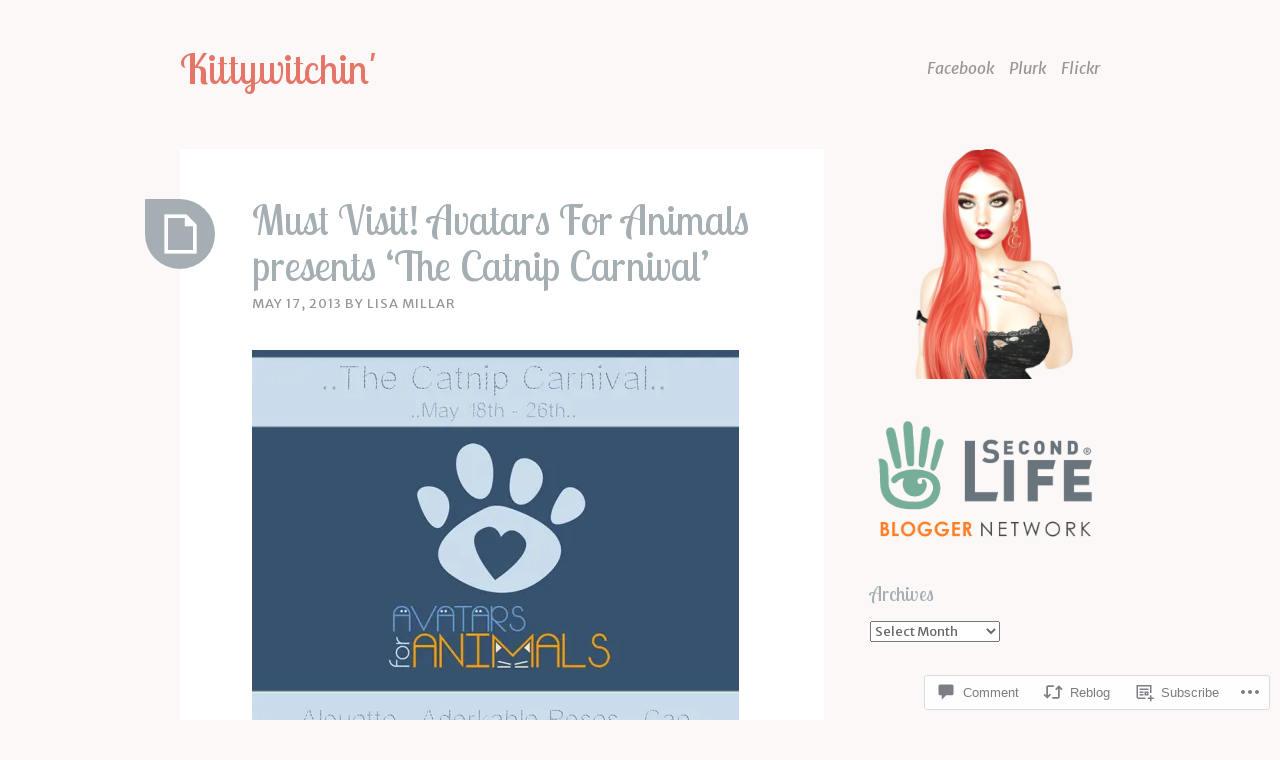

--- FILE ---
content_type: text/html; charset=UTF-8
request_url: https://kittywitchin.com/2013/05/17/must-visit-avatars-for-animals-presents-the-catnip-carnival/
body_size: 25621
content:
<!DOCTYPE html>
<html lang="en">
<head>
<meta charset="UTF-8">
<meta name="viewport" content="width=device-width, initial-scale=1">
<link rel="profile" href="http://gmpg.org/xfn/11">
<link rel="pingback" href="https://kittywitchin.com/xmlrpc.php">

<title>Must Visit! Avatars For Animals presents &#8216;The Catnip Carnival&#8217; &#8211; Kittywitchin&#039;</title>
<script type="text/javascript">
  WebFontConfig = {"google":{"families":["Merriweather+Sans:r,i,b,bi:latin,latin-ext","Lobster+Two:r:latin,latin-ext"]},"api_url":"https:\/\/fonts-api.wp.com\/css"};
  (function() {
    var wf = document.createElement('script');
    wf.src = '/wp-content/plugins/custom-fonts/js/webfont.js';
    wf.type = 'text/javascript';
    wf.async = 'true';
    var s = document.getElementsByTagName('script')[0];
    s.parentNode.insertBefore(wf, s);
	})();
</script><style id="jetpack-custom-fonts-css">.wf-active body, .wf-active button, .wf-active input, .wf-active select, .wf-active textarea{font-family:"Merriweather Sans",sans-serif}.wf-active blockquote, .wf-active blockquote.aligncenter{font-family:"Merriweather Sans",sans-serif}.wf-active button, .wf-active input[type="button"], .wf-active input[type="reset"], .wf-active input[type="submit"]{font-family:"Merriweather Sans",sans-serif}.wf-active .page-links{font-family:"Merriweather Sans",sans-serif}.wf-active .wp-caption-text{font-family:"Merriweather Sans",sans-serif}.wf-active .site-info, .wf-active .site-info a, .wf-active .site-info a:visited{font-family:"Merriweather Sans",sans-serif}.wf-active .entry-header .entry-meta{font-family:"Merriweather Sans",sans-serif}.wf-active footer.entry-meta{font-family:"Merriweather Sans",sans-serif}.wf-active .entry-content .more-link{font-family:"Merriweather Sans",sans-serif}.wf-active .site-main .comment-navigation, .wf-active .site-main .paging-navigation, .wf-active .site-main .post-navigation{font-family:"Merriweather Sans",sans-serif}.wf-active .site-main .paging-navigation .meta-nav, .wf-active .site-main .post-navigation .meta-nav{font-family:"Merriweather Sans",sans-serif}.wf-active .main-navigation{font-family:"Merriweather Sans",sans-serif}.wf-active .comment-author{font-family:"Merriweather Sans",sans-serif}.wf-active .comment-form-author, .wf-active .comment-form-comment, .wf-active .comment-form-email, .wf-active .comment-form-url{font-family:"Merriweather Sans",sans-serif}.wf-active #infinite-handle span{font-family:"Merriweather Sans",sans-serif}.wf-active .comments-link{font-family:"Merriweather Sans",sans-serif}@media only screen and ( min-width: 850px ){.wf-active .main-navigation ul ul{font-family:"Merriweather Sans",sans-serif}}.wf-active h1, .wf-active h2, .wf-active h3, .wf-active h4, .wf-active h5, .wf-active h6{font-family:"Lobster Two",sans-serif;font-weight:400;font-style:normal}.wf-active h1{font-style:normal;font-weight:400}.wf-active h2{font-style:normal;font-weight:400}.wf-active h3{font-style:normal;font-weight:400}.wf-active h4{font-style:normal;font-weight:400}.wf-active h5{font-style:normal;font-weight:400}.wf-active h6{font-style:normal;font-weight:400}.wf-active th{font-weight:400;font-style:normal}.wf-active .widget-title{font-style:normal;font-weight:400}.wf-active .error404 .page-title, .wf-active .has-active-sidebar .page-title, .wf-active .search-no-results .page-title{font-style:normal;font-weight:400}.wf-active .site-title{font-style:normal;font-weight:400}@media only screen and ( min-width: 850px ){.wf-active .home .site-title{font-weight:400;font-style:normal}}@media only screen and ( min-width: 850px ){.wf-active h1{font-style:normal;font-weight:400}}@media only screen and ( min-width: 850px ){.wf-active h2{font-style:normal;font-weight:400}}@media only screen and ( min-width: 850px ){.wf-active h3{font-style:normal;font-weight:400}}</style>
<meta name='robots' content='max-image-preview:large' />

<!-- Async WordPress.com Remote Login -->
<script id="wpcom_remote_login_js">
var wpcom_remote_login_extra_auth = '';
function wpcom_remote_login_remove_dom_node_id( element_id ) {
	var dom_node = document.getElementById( element_id );
	if ( dom_node ) { dom_node.parentNode.removeChild( dom_node ); }
}
function wpcom_remote_login_remove_dom_node_classes( class_name ) {
	var dom_nodes = document.querySelectorAll( '.' + class_name );
	for ( var i = 0; i < dom_nodes.length; i++ ) {
		dom_nodes[ i ].parentNode.removeChild( dom_nodes[ i ] );
	}
}
function wpcom_remote_login_final_cleanup() {
	wpcom_remote_login_remove_dom_node_classes( "wpcom_remote_login_msg" );
	wpcom_remote_login_remove_dom_node_id( "wpcom_remote_login_key" );
	wpcom_remote_login_remove_dom_node_id( "wpcom_remote_login_validate" );
	wpcom_remote_login_remove_dom_node_id( "wpcom_remote_login_js" );
	wpcom_remote_login_remove_dom_node_id( "wpcom_request_access_iframe" );
	wpcom_remote_login_remove_dom_node_id( "wpcom_request_access_styles" );
}

// Watch for messages back from the remote login
window.addEventListener( "message", function( e ) {
	if ( e.origin === "https://r-login.wordpress.com" ) {
		var data = {};
		try {
			data = JSON.parse( e.data );
		} catch( e ) {
			wpcom_remote_login_final_cleanup();
			return;
		}

		if ( data.msg === 'LOGIN' ) {
			// Clean up the login check iframe
			wpcom_remote_login_remove_dom_node_id( "wpcom_remote_login_key" );

			var id_regex = new RegExp( /^[0-9]+$/ );
			var token_regex = new RegExp( /^.*|.*|.*$/ );
			if (
				token_regex.test( data.token )
				&& id_regex.test( data.wpcomid )
			) {
				// We have everything we need to ask for a login
				var script = document.createElement( "script" );
				script.setAttribute( "id", "wpcom_remote_login_validate" );
				script.src = '/remote-login.php?wpcom_remote_login=validate'
					+ '&wpcomid=' + data.wpcomid
					+ '&token=' + encodeURIComponent( data.token )
					+ '&host=' + window.location.protocol
					+ '//' + window.location.hostname
					+ '&postid=6448'
					+ '&is_singular=1';
				document.body.appendChild( script );
			}

			return;
		}

		// Safari ITP, not logged in, so redirect
		if ( data.msg === 'LOGIN-REDIRECT' ) {
			window.location = 'https://wordpress.com/log-in?redirect_to=' + window.location.href;
			return;
		}

		// Safari ITP, storage access failed, remove the request
		if ( data.msg === 'LOGIN-REMOVE' ) {
			var css_zap = 'html { -webkit-transition: margin-top 1s; transition: margin-top 1s; } /* 9001 */ html { margin-top: 0 !important; } * html body { margin-top: 0 !important; } @media screen and ( max-width: 782px ) { html { margin-top: 0 !important; } * html body { margin-top: 0 !important; } }';
			var style_zap = document.createElement( 'style' );
			style_zap.type = 'text/css';
			style_zap.appendChild( document.createTextNode( css_zap ) );
			document.body.appendChild( style_zap );

			var e = document.getElementById( 'wpcom_request_access_iframe' );
			e.parentNode.removeChild( e );

			document.cookie = 'wordpress_com_login_access=denied; path=/; max-age=31536000';

			return;
		}

		// Safari ITP
		if ( data.msg === 'REQUEST_ACCESS' ) {
			console.log( 'request access: safari' );

			// Check ITP iframe enable/disable knob
			if ( wpcom_remote_login_extra_auth !== 'safari_itp_iframe' ) {
				return;
			}

			// If we are in a "private window" there is no ITP.
			var private_window = false;
			try {
				var opendb = window.openDatabase( null, null, null, null );
			} catch( e ) {
				private_window = true;
			}

			if ( private_window ) {
				console.log( 'private window' );
				return;
			}

			var iframe = document.createElement( 'iframe' );
			iframe.id = 'wpcom_request_access_iframe';
			iframe.setAttribute( 'scrolling', 'no' );
			iframe.setAttribute( 'sandbox', 'allow-storage-access-by-user-activation allow-scripts allow-same-origin allow-top-navigation-by-user-activation' );
			iframe.src = 'https://r-login.wordpress.com/remote-login.php?wpcom_remote_login=request_access&origin=' + encodeURIComponent( data.origin ) + '&wpcomid=' + encodeURIComponent( data.wpcomid );

			var css = 'html { -webkit-transition: margin-top 1s; transition: margin-top 1s; } /* 9001 */ html { margin-top: 46px !important; } * html body { margin-top: 46px !important; } @media screen and ( max-width: 660px ) { html { margin-top: 71px !important; } * html body { margin-top: 71px !important; } #wpcom_request_access_iframe { display: block; height: 71px !important; } } #wpcom_request_access_iframe { border: 0px; height: 46px; position: fixed; top: 0; left: 0; width: 100%; min-width: 100%; z-index: 99999; background: #23282d; } ';

			var style = document.createElement( 'style' );
			style.type = 'text/css';
			style.id = 'wpcom_request_access_styles';
			style.appendChild( document.createTextNode( css ) );
			document.body.appendChild( style );

			document.body.appendChild( iframe );
		}

		if ( data.msg === 'DONE' ) {
			wpcom_remote_login_final_cleanup();
		}
	}
}, false );

// Inject the remote login iframe after the page has had a chance to load
// more critical resources
window.addEventListener( "DOMContentLoaded", function( e ) {
	var iframe = document.createElement( "iframe" );
	iframe.style.display = "none";
	iframe.setAttribute( "scrolling", "no" );
	iframe.setAttribute( "id", "wpcom_remote_login_key" );
	iframe.src = "https://r-login.wordpress.com/remote-login.php"
		+ "?wpcom_remote_login=key"
		+ "&origin=aHR0cHM6Ly9raXR0eXdpdGNoaW4uY29t"
		+ "&wpcomid=1034090"
		+ "&time=" + Math.floor( Date.now() / 1000 );
	document.body.appendChild( iframe );
}, false );
</script>
<link rel='dns-prefetch' href='//s0.wp.com' />
<link rel='dns-prefetch' href='//widgets.wp.com' />
<link rel='dns-prefetch' href='//wordpress.com' />
<link rel='dns-prefetch' href='//fonts-api.wp.com' />
<link rel="alternate" type="application/rss+xml" title="Kittywitchin&#039; &raquo; Feed" href="https://kittywitchin.com/feed/" />
<link rel="alternate" type="application/rss+xml" title="Kittywitchin&#039; &raquo; Comments Feed" href="https://kittywitchin.com/comments/feed/" />
<link rel="alternate" type="application/rss+xml" title="Kittywitchin&#039; &raquo; Must Visit! Avatars For Animals presents &#8216;The Catnip&nbsp;Carnival&#8217; Comments Feed" href="https://kittywitchin.com/2013/05/17/must-visit-avatars-for-animals-presents-the-catnip-carnival/feed/" />
	<script type="text/javascript">
		/* <![CDATA[ */
		function addLoadEvent(func) {
			var oldonload = window.onload;
			if (typeof window.onload != 'function') {
				window.onload = func;
			} else {
				window.onload = function () {
					oldonload();
					func();
				}
			}
		}
		/* ]]> */
	</script>
	<link crossorigin='anonymous' rel='stylesheet' id='all-css-0-1' href='/_static/??-eJxtzEkKgDAQRNELGZs4EDfiWUJsxMzYHby+RARB3BQ8KD6cWZgUGSNDKCL7su2RwCJnbdxjCCnVWYtHggO9ZlxFTsQftYaogf+k3x2+4Vv1voRZqrHvpkHJwV5glDTa&cssminify=yes' type='text/css' media='all' />
<style id='wp-emoji-styles-inline-css'>

	img.wp-smiley, img.emoji {
		display: inline !important;
		border: none !important;
		box-shadow: none !important;
		height: 1em !important;
		width: 1em !important;
		margin: 0 0.07em !important;
		vertical-align: -0.1em !important;
		background: none !important;
		padding: 0 !important;
	}
/*# sourceURL=wp-emoji-styles-inline-css */
</style>
<link crossorigin='anonymous' rel='stylesheet' id='all-css-2-1' href='/wp-content/plugins/gutenberg-core/v22.4.2/build/styles/block-library/style.min.css?m=1769608164i&cssminify=yes' type='text/css' media='all' />
<style id='wp-block-library-inline-css'>
.has-text-align-justify {
	text-align:justify;
}
.has-text-align-justify{text-align:justify;}

/*# sourceURL=wp-block-library-inline-css */
</style><style id='wp-block-image-inline-css'>
.wp-block-image>a,.wp-block-image>figure>a{display:inline-block}.wp-block-image img{box-sizing:border-box;height:auto;max-width:100%;vertical-align:bottom}@media not (prefers-reduced-motion){.wp-block-image img.hide{visibility:hidden}.wp-block-image img.show{animation:show-content-image .4s}}.wp-block-image[style*=border-radius] img,.wp-block-image[style*=border-radius]>a{border-radius:inherit}.wp-block-image.has-custom-border img{box-sizing:border-box}.wp-block-image.aligncenter{text-align:center}.wp-block-image.alignfull>a,.wp-block-image.alignwide>a{width:100%}.wp-block-image.alignfull img,.wp-block-image.alignwide img{height:auto;width:100%}.wp-block-image .aligncenter,.wp-block-image .alignleft,.wp-block-image .alignright,.wp-block-image.aligncenter,.wp-block-image.alignleft,.wp-block-image.alignright{display:table}.wp-block-image .aligncenter>figcaption,.wp-block-image .alignleft>figcaption,.wp-block-image .alignright>figcaption,.wp-block-image.aligncenter>figcaption,.wp-block-image.alignleft>figcaption,.wp-block-image.alignright>figcaption{caption-side:bottom;display:table-caption}.wp-block-image .alignleft{float:left;margin:.5em 1em .5em 0}.wp-block-image .alignright{float:right;margin:.5em 0 .5em 1em}.wp-block-image .aligncenter{margin-left:auto;margin-right:auto}.wp-block-image :where(figcaption){margin-bottom:1em;margin-top:.5em}.wp-block-image.is-style-circle-mask img{border-radius:9999px}@supports ((-webkit-mask-image:none) or (mask-image:none)) or (-webkit-mask-image:none){.wp-block-image.is-style-circle-mask img{border-radius:0;-webkit-mask-image:url('data:image/svg+xml;utf8,<svg viewBox="0 0 100 100" xmlns="http://www.w3.org/2000/svg"><circle cx="50" cy="50" r="50"/></svg>');mask-image:url('data:image/svg+xml;utf8,<svg viewBox="0 0 100 100" xmlns="http://www.w3.org/2000/svg"><circle cx="50" cy="50" r="50"/></svg>');mask-mode:alpha;-webkit-mask-position:center;mask-position:center;-webkit-mask-repeat:no-repeat;mask-repeat:no-repeat;-webkit-mask-size:contain;mask-size:contain}}:root :where(.wp-block-image.is-style-rounded img,.wp-block-image .is-style-rounded img){border-radius:9999px}.wp-block-image figure{margin:0}.wp-lightbox-container{display:flex;flex-direction:column;position:relative}.wp-lightbox-container img{cursor:zoom-in}.wp-lightbox-container img:hover+button{opacity:1}.wp-lightbox-container button{align-items:center;backdrop-filter:blur(16px) saturate(180%);background-color:#5a5a5a40;border:none;border-radius:4px;cursor:zoom-in;display:flex;height:20px;justify-content:center;opacity:0;padding:0;position:absolute;right:16px;text-align:center;top:16px;width:20px;z-index:100}@media not (prefers-reduced-motion){.wp-lightbox-container button{transition:opacity .2s ease}}.wp-lightbox-container button:focus-visible{outline:3px auto #5a5a5a40;outline:3px auto -webkit-focus-ring-color;outline-offset:3px}.wp-lightbox-container button:hover{cursor:pointer;opacity:1}.wp-lightbox-container button:focus{opacity:1}.wp-lightbox-container button:focus,.wp-lightbox-container button:hover,.wp-lightbox-container button:not(:hover):not(:active):not(.has-background){background-color:#5a5a5a40;border:none}.wp-lightbox-overlay{box-sizing:border-box;cursor:zoom-out;height:100vh;left:0;overflow:hidden;position:fixed;top:0;visibility:hidden;width:100%;z-index:100000}.wp-lightbox-overlay .close-button{align-items:center;cursor:pointer;display:flex;justify-content:center;min-height:40px;min-width:40px;padding:0;position:absolute;right:calc(env(safe-area-inset-right) + 16px);top:calc(env(safe-area-inset-top) + 16px);z-index:5000000}.wp-lightbox-overlay .close-button:focus,.wp-lightbox-overlay .close-button:hover,.wp-lightbox-overlay .close-button:not(:hover):not(:active):not(.has-background){background:none;border:none}.wp-lightbox-overlay .lightbox-image-container{height:var(--wp--lightbox-container-height);left:50%;overflow:hidden;position:absolute;top:50%;transform:translate(-50%,-50%);transform-origin:top left;width:var(--wp--lightbox-container-width);z-index:9999999999}.wp-lightbox-overlay .wp-block-image{align-items:center;box-sizing:border-box;display:flex;height:100%;justify-content:center;margin:0;position:relative;transform-origin:0 0;width:100%;z-index:3000000}.wp-lightbox-overlay .wp-block-image img{height:var(--wp--lightbox-image-height);min-height:var(--wp--lightbox-image-height);min-width:var(--wp--lightbox-image-width);width:var(--wp--lightbox-image-width)}.wp-lightbox-overlay .wp-block-image figcaption{display:none}.wp-lightbox-overlay button{background:none;border:none}.wp-lightbox-overlay .scrim{background-color:#fff;height:100%;opacity:.9;position:absolute;width:100%;z-index:2000000}.wp-lightbox-overlay.active{visibility:visible}@media not (prefers-reduced-motion){.wp-lightbox-overlay.active{animation:turn-on-visibility .25s both}.wp-lightbox-overlay.active img{animation:turn-on-visibility .35s both}.wp-lightbox-overlay.show-closing-animation:not(.active){animation:turn-off-visibility .35s both}.wp-lightbox-overlay.show-closing-animation:not(.active) img{animation:turn-off-visibility .25s both}.wp-lightbox-overlay.zoom.active{animation:none;opacity:1;visibility:visible}.wp-lightbox-overlay.zoom.active .lightbox-image-container{animation:lightbox-zoom-in .4s}.wp-lightbox-overlay.zoom.active .lightbox-image-container img{animation:none}.wp-lightbox-overlay.zoom.active .scrim{animation:turn-on-visibility .4s forwards}.wp-lightbox-overlay.zoom.show-closing-animation:not(.active){animation:none}.wp-lightbox-overlay.zoom.show-closing-animation:not(.active) .lightbox-image-container{animation:lightbox-zoom-out .4s}.wp-lightbox-overlay.zoom.show-closing-animation:not(.active) .lightbox-image-container img{animation:none}.wp-lightbox-overlay.zoom.show-closing-animation:not(.active) .scrim{animation:turn-off-visibility .4s forwards}}@keyframes show-content-image{0%{visibility:hidden}99%{visibility:hidden}to{visibility:visible}}@keyframes turn-on-visibility{0%{opacity:0}to{opacity:1}}@keyframes turn-off-visibility{0%{opacity:1;visibility:visible}99%{opacity:0;visibility:visible}to{opacity:0;visibility:hidden}}@keyframes lightbox-zoom-in{0%{transform:translate(calc((-100vw + var(--wp--lightbox-scrollbar-width))/2 + var(--wp--lightbox-initial-left-position)),calc(-50vh + var(--wp--lightbox-initial-top-position))) scale(var(--wp--lightbox-scale))}to{transform:translate(-50%,-50%) scale(1)}}@keyframes lightbox-zoom-out{0%{transform:translate(-50%,-50%) scale(1);visibility:visible}99%{visibility:visible}to{transform:translate(calc((-100vw + var(--wp--lightbox-scrollbar-width))/2 + var(--wp--lightbox-initial-left-position)),calc(-50vh + var(--wp--lightbox-initial-top-position))) scale(var(--wp--lightbox-scale));visibility:hidden}}
/*# sourceURL=https://s0.wp.com/wp-content/plugins/gutenberg-core/v22.4.2/build/styles/block-library/image/style.min.css */
</style>
<style id='global-styles-inline-css'>
:root{--wp--preset--aspect-ratio--square: 1;--wp--preset--aspect-ratio--4-3: 4/3;--wp--preset--aspect-ratio--3-4: 3/4;--wp--preset--aspect-ratio--3-2: 3/2;--wp--preset--aspect-ratio--2-3: 2/3;--wp--preset--aspect-ratio--16-9: 16/9;--wp--preset--aspect-ratio--9-16: 9/16;--wp--preset--color--black: #000000;--wp--preset--color--cyan-bluish-gray: #abb8c3;--wp--preset--color--white: #ffffff;--wp--preset--color--pale-pink: #f78da7;--wp--preset--color--vivid-red: #cf2e2e;--wp--preset--color--luminous-vivid-orange: #ff6900;--wp--preset--color--luminous-vivid-amber: #fcb900;--wp--preset--color--light-green-cyan: #7bdcb5;--wp--preset--color--vivid-green-cyan: #00d084;--wp--preset--color--pale-cyan-blue: #8ed1fc;--wp--preset--color--vivid-cyan-blue: #0693e3;--wp--preset--color--vivid-purple: #9b51e0;--wp--preset--gradient--vivid-cyan-blue-to-vivid-purple: linear-gradient(135deg,rgb(6,147,227) 0%,rgb(155,81,224) 100%);--wp--preset--gradient--light-green-cyan-to-vivid-green-cyan: linear-gradient(135deg,rgb(122,220,180) 0%,rgb(0,208,130) 100%);--wp--preset--gradient--luminous-vivid-amber-to-luminous-vivid-orange: linear-gradient(135deg,rgb(252,185,0) 0%,rgb(255,105,0) 100%);--wp--preset--gradient--luminous-vivid-orange-to-vivid-red: linear-gradient(135deg,rgb(255,105,0) 0%,rgb(207,46,46) 100%);--wp--preset--gradient--very-light-gray-to-cyan-bluish-gray: linear-gradient(135deg,rgb(238,238,238) 0%,rgb(169,184,195) 100%);--wp--preset--gradient--cool-to-warm-spectrum: linear-gradient(135deg,rgb(74,234,220) 0%,rgb(151,120,209) 20%,rgb(207,42,186) 40%,rgb(238,44,130) 60%,rgb(251,105,98) 80%,rgb(254,248,76) 100%);--wp--preset--gradient--blush-light-purple: linear-gradient(135deg,rgb(255,206,236) 0%,rgb(152,150,240) 100%);--wp--preset--gradient--blush-bordeaux: linear-gradient(135deg,rgb(254,205,165) 0%,rgb(254,45,45) 50%,rgb(107,0,62) 100%);--wp--preset--gradient--luminous-dusk: linear-gradient(135deg,rgb(255,203,112) 0%,rgb(199,81,192) 50%,rgb(65,88,208) 100%);--wp--preset--gradient--pale-ocean: linear-gradient(135deg,rgb(255,245,203) 0%,rgb(182,227,212) 50%,rgb(51,167,181) 100%);--wp--preset--gradient--electric-grass: linear-gradient(135deg,rgb(202,248,128) 0%,rgb(113,206,126) 100%);--wp--preset--gradient--midnight: linear-gradient(135deg,rgb(2,3,129) 0%,rgb(40,116,252) 100%);--wp--preset--font-size--small: 13px;--wp--preset--font-size--medium: 20px;--wp--preset--font-size--large: 36px;--wp--preset--font-size--x-large: 42px;--wp--preset--font-family--albert-sans: 'Albert Sans', sans-serif;--wp--preset--font-family--alegreya: Alegreya, serif;--wp--preset--font-family--arvo: Arvo, serif;--wp--preset--font-family--bodoni-moda: 'Bodoni Moda', serif;--wp--preset--font-family--bricolage-grotesque: 'Bricolage Grotesque', sans-serif;--wp--preset--font-family--cabin: Cabin, sans-serif;--wp--preset--font-family--chivo: Chivo, sans-serif;--wp--preset--font-family--commissioner: Commissioner, sans-serif;--wp--preset--font-family--cormorant: Cormorant, serif;--wp--preset--font-family--courier-prime: 'Courier Prime', monospace;--wp--preset--font-family--crimson-pro: 'Crimson Pro', serif;--wp--preset--font-family--dm-mono: 'DM Mono', monospace;--wp--preset--font-family--dm-sans: 'DM Sans', sans-serif;--wp--preset--font-family--dm-serif-display: 'DM Serif Display', serif;--wp--preset--font-family--domine: Domine, serif;--wp--preset--font-family--eb-garamond: 'EB Garamond', serif;--wp--preset--font-family--epilogue: Epilogue, sans-serif;--wp--preset--font-family--fahkwang: Fahkwang, sans-serif;--wp--preset--font-family--figtree: Figtree, sans-serif;--wp--preset--font-family--fira-sans: 'Fira Sans', sans-serif;--wp--preset--font-family--fjalla-one: 'Fjalla One', sans-serif;--wp--preset--font-family--fraunces: Fraunces, serif;--wp--preset--font-family--gabarito: Gabarito, system-ui;--wp--preset--font-family--ibm-plex-mono: 'IBM Plex Mono', monospace;--wp--preset--font-family--ibm-plex-sans: 'IBM Plex Sans', sans-serif;--wp--preset--font-family--ibarra-real-nova: 'Ibarra Real Nova', serif;--wp--preset--font-family--instrument-serif: 'Instrument Serif', serif;--wp--preset--font-family--inter: Inter, sans-serif;--wp--preset--font-family--josefin-sans: 'Josefin Sans', sans-serif;--wp--preset--font-family--jost: Jost, sans-serif;--wp--preset--font-family--libre-baskerville: 'Libre Baskerville', serif;--wp--preset--font-family--libre-franklin: 'Libre Franklin', sans-serif;--wp--preset--font-family--literata: Literata, serif;--wp--preset--font-family--lora: Lora, serif;--wp--preset--font-family--merriweather: Merriweather, serif;--wp--preset--font-family--montserrat: Montserrat, sans-serif;--wp--preset--font-family--newsreader: Newsreader, serif;--wp--preset--font-family--noto-sans-mono: 'Noto Sans Mono', sans-serif;--wp--preset--font-family--nunito: Nunito, sans-serif;--wp--preset--font-family--open-sans: 'Open Sans', sans-serif;--wp--preset--font-family--overpass: Overpass, sans-serif;--wp--preset--font-family--pt-serif: 'PT Serif', serif;--wp--preset--font-family--petrona: Petrona, serif;--wp--preset--font-family--piazzolla: Piazzolla, serif;--wp--preset--font-family--playfair-display: 'Playfair Display', serif;--wp--preset--font-family--plus-jakarta-sans: 'Plus Jakarta Sans', sans-serif;--wp--preset--font-family--poppins: Poppins, sans-serif;--wp--preset--font-family--raleway: Raleway, sans-serif;--wp--preset--font-family--roboto: Roboto, sans-serif;--wp--preset--font-family--roboto-slab: 'Roboto Slab', serif;--wp--preset--font-family--rubik: Rubik, sans-serif;--wp--preset--font-family--rufina: Rufina, serif;--wp--preset--font-family--sora: Sora, sans-serif;--wp--preset--font-family--source-sans-3: 'Source Sans 3', sans-serif;--wp--preset--font-family--source-serif-4: 'Source Serif 4', serif;--wp--preset--font-family--space-mono: 'Space Mono', monospace;--wp--preset--font-family--syne: Syne, sans-serif;--wp--preset--font-family--texturina: Texturina, serif;--wp--preset--font-family--urbanist: Urbanist, sans-serif;--wp--preset--font-family--work-sans: 'Work Sans', sans-serif;--wp--preset--spacing--20: 0.44rem;--wp--preset--spacing--30: 0.67rem;--wp--preset--spacing--40: 1rem;--wp--preset--spacing--50: 1.5rem;--wp--preset--spacing--60: 2.25rem;--wp--preset--spacing--70: 3.38rem;--wp--preset--spacing--80: 5.06rem;--wp--preset--shadow--natural: 6px 6px 9px rgba(0, 0, 0, 0.2);--wp--preset--shadow--deep: 12px 12px 50px rgba(0, 0, 0, 0.4);--wp--preset--shadow--sharp: 6px 6px 0px rgba(0, 0, 0, 0.2);--wp--preset--shadow--outlined: 6px 6px 0px -3px rgb(255, 255, 255), 6px 6px rgb(0, 0, 0);--wp--preset--shadow--crisp: 6px 6px 0px rgb(0, 0, 0);}:where(body) { margin: 0; }:where(.is-layout-flex){gap: 0.5em;}:where(.is-layout-grid){gap: 0.5em;}body .is-layout-flex{display: flex;}.is-layout-flex{flex-wrap: wrap;align-items: center;}.is-layout-flex > :is(*, div){margin: 0;}body .is-layout-grid{display: grid;}.is-layout-grid > :is(*, div){margin: 0;}body{padding-top: 0px;padding-right: 0px;padding-bottom: 0px;padding-left: 0px;}:root :where(.wp-element-button, .wp-block-button__link){background-color: #32373c;border-width: 0;color: #fff;font-family: inherit;font-size: inherit;font-style: inherit;font-weight: inherit;letter-spacing: inherit;line-height: inherit;padding-top: calc(0.667em + 2px);padding-right: calc(1.333em + 2px);padding-bottom: calc(0.667em + 2px);padding-left: calc(1.333em + 2px);text-decoration: none;text-transform: inherit;}.has-black-color{color: var(--wp--preset--color--black) !important;}.has-cyan-bluish-gray-color{color: var(--wp--preset--color--cyan-bluish-gray) !important;}.has-white-color{color: var(--wp--preset--color--white) !important;}.has-pale-pink-color{color: var(--wp--preset--color--pale-pink) !important;}.has-vivid-red-color{color: var(--wp--preset--color--vivid-red) !important;}.has-luminous-vivid-orange-color{color: var(--wp--preset--color--luminous-vivid-orange) !important;}.has-luminous-vivid-amber-color{color: var(--wp--preset--color--luminous-vivid-amber) !important;}.has-light-green-cyan-color{color: var(--wp--preset--color--light-green-cyan) !important;}.has-vivid-green-cyan-color{color: var(--wp--preset--color--vivid-green-cyan) !important;}.has-pale-cyan-blue-color{color: var(--wp--preset--color--pale-cyan-blue) !important;}.has-vivid-cyan-blue-color{color: var(--wp--preset--color--vivid-cyan-blue) !important;}.has-vivid-purple-color{color: var(--wp--preset--color--vivid-purple) !important;}.has-black-background-color{background-color: var(--wp--preset--color--black) !important;}.has-cyan-bluish-gray-background-color{background-color: var(--wp--preset--color--cyan-bluish-gray) !important;}.has-white-background-color{background-color: var(--wp--preset--color--white) !important;}.has-pale-pink-background-color{background-color: var(--wp--preset--color--pale-pink) !important;}.has-vivid-red-background-color{background-color: var(--wp--preset--color--vivid-red) !important;}.has-luminous-vivid-orange-background-color{background-color: var(--wp--preset--color--luminous-vivid-orange) !important;}.has-luminous-vivid-amber-background-color{background-color: var(--wp--preset--color--luminous-vivid-amber) !important;}.has-light-green-cyan-background-color{background-color: var(--wp--preset--color--light-green-cyan) !important;}.has-vivid-green-cyan-background-color{background-color: var(--wp--preset--color--vivid-green-cyan) !important;}.has-pale-cyan-blue-background-color{background-color: var(--wp--preset--color--pale-cyan-blue) !important;}.has-vivid-cyan-blue-background-color{background-color: var(--wp--preset--color--vivid-cyan-blue) !important;}.has-vivid-purple-background-color{background-color: var(--wp--preset--color--vivid-purple) !important;}.has-black-border-color{border-color: var(--wp--preset--color--black) !important;}.has-cyan-bluish-gray-border-color{border-color: var(--wp--preset--color--cyan-bluish-gray) !important;}.has-white-border-color{border-color: var(--wp--preset--color--white) !important;}.has-pale-pink-border-color{border-color: var(--wp--preset--color--pale-pink) !important;}.has-vivid-red-border-color{border-color: var(--wp--preset--color--vivid-red) !important;}.has-luminous-vivid-orange-border-color{border-color: var(--wp--preset--color--luminous-vivid-orange) !important;}.has-luminous-vivid-amber-border-color{border-color: var(--wp--preset--color--luminous-vivid-amber) !important;}.has-light-green-cyan-border-color{border-color: var(--wp--preset--color--light-green-cyan) !important;}.has-vivid-green-cyan-border-color{border-color: var(--wp--preset--color--vivid-green-cyan) !important;}.has-pale-cyan-blue-border-color{border-color: var(--wp--preset--color--pale-cyan-blue) !important;}.has-vivid-cyan-blue-border-color{border-color: var(--wp--preset--color--vivid-cyan-blue) !important;}.has-vivid-purple-border-color{border-color: var(--wp--preset--color--vivid-purple) !important;}.has-vivid-cyan-blue-to-vivid-purple-gradient-background{background: var(--wp--preset--gradient--vivid-cyan-blue-to-vivid-purple) !important;}.has-light-green-cyan-to-vivid-green-cyan-gradient-background{background: var(--wp--preset--gradient--light-green-cyan-to-vivid-green-cyan) !important;}.has-luminous-vivid-amber-to-luminous-vivid-orange-gradient-background{background: var(--wp--preset--gradient--luminous-vivid-amber-to-luminous-vivid-orange) !important;}.has-luminous-vivid-orange-to-vivid-red-gradient-background{background: var(--wp--preset--gradient--luminous-vivid-orange-to-vivid-red) !important;}.has-very-light-gray-to-cyan-bluish-gray-gradient-background{background: var(--wp--preset--gradient--very-light-gray-to-cyan-bluish-gray) !important;}.has-cool-to-warm-spectrum-gradient-background{background: var(--wp--preset--gradient--cool-to-warm-spectrum) !important;}.has-blush-light-purple-gradient-background{background: var(--wp--preset--gradient--blush-light-purple) !important;}.has-blush-bordeaux-gradient-background{background: var(--wp--preset--gradient--blush-bordeaux) !important;}.has-luminous-dusk-gradient-background{background: var(--wp--preset--gradient--luminous-dusk) !important;}.has-pale-ocean-gradient-background{background: var(--wp--preset--gradient--pale-ocean) !important;}.has-electric-grass-gradient-background{background: var(--wp--preset--gradient--electric-grass) !important;}.has-midnight-gradient-background{background: var(--wp--preset--gradient--midnight) !important;}.has-small-font-size{font-size: var(--wp--preset--font-size--small) !important;}.has-medium-font-size{font-size: var(--wp--preset--font-size--medium) !important;}.has-large-font-size{font-size: var(--wp--preset--font-size--large) !important;}.has-x-large-font-size{font-size: var(--wp--preset--font-size--x-large) !important;}.has-albert-sans-font-family{font-family: var(--wp--preset--font-family--albert-sans) !important;}.has-alegreya-font-family{font-family: var(--wp--preset--font-family--alegreya) !important;}.has-arvo-font-family{font-family: var(--wp--preset--font-family--arvo) !important;}.has-bodoni-moda-font-family{font-family: var(--wp--preset--font-family--bodoni-moda) !important;}.has-bricolage-grotesque-font-family{font-family: var(--wp--preset--font-family--bricolage-grotesque) !important;}.has-cabin-font-family{font-family: var(--wp--preset--font-family--cabin) !important;}.has-chivo-font-family{font-family: var(--wp--preset--font-family--chivo) !important;}.has-commissioner-font-family{font-family: var(--wp--preset--font-family--commissioner) !important;}.has-cormorant-font-family{font-family: var(--wp--preset--font-family--cormorant) !important;}.has-courier-prime-font-family{font-family: var(--wp--preset--font-family--courier-prime) !important;}.has-crimson-pro-font-family{font-family: var(--wp--preset--font-family--crimson-pro) !important;}.has-dm-mono-font-family{font-family: var(--wp--preset--font-family--dm-mono) !important;}.has-dm-sans-font-family{font-family: var(--wp--preset--font-family--dm-sans) !important;}.has-dm-serif-display-font-family{font-family: var(--wp--preset--font-family--dm-serif-display) !important;}.has-domine-font-family{font-family: var(--wp--preset--font-family--domine) !important;}.has-eb-garamond-font-family{font-family: var(--wp--preset--font-family--eb-garamond) !important;}.has-epilogue-font-family{font-family: var(--wp--preset--font-family--epilogue) !important;}.has-fahkwang-font-family{font-family: var(--wp--preset--font-family--fahkwang) !important;}.has-figtree-font-family{font-family: var(--wp--preset--font-family--figtree) !important;}.has-fira-sans-font-family{font-family: var(--wp--preset--font-family--fira-sans) !important;}.has-fjalla-one-font-family{font-family: var(--wp--preset--font-family--fjalla-one) !important;}.has-fraunces-font-family{font-family: var(--wp--preset--font-family--fraunces) !important;}.has-gabarito-font-family{font-family: var(--wp--preset--font-family--gabarito) !important;}.has-ibm-plex-mono-font-family{font-family: var(--wp--preset--font-family--ibm-plex-mono) !important;}.has-ibm-plex-sans-font-family{font-family: var(--wp--preset--font-family--ibm-plex-sans) !important;}.has-ibarra-real-nova-font-family{font-family: var(--wp--preset--font-family--ibarra-real-nova) !important;}.has-instrument-serif-font-family{font-family: var(--wp--preset--font-family--instrument-serif) !important;}.has-inter-font-family{font-family: var(--wp--preset--font-family--inter) !important;}.has-josefin-sans-font-family{font-family: var(--wp--preset--font-family--josefin-sans) !important;}.has-jost-font-family{font-family: var(--wp--preset--font-family--jost) !important;}.has-libre-baskerville-font-family{font-family: var(--wp--preset--font-family--libre-baskerville) !important;}.has-libre-franklin-font-family{font-family: var(--wp--preset--font-family--libre-franklin) !important;}.has-literata-font-family{font-family: var(--wp--preset--font-family--literata) !important;}.has-lora-font-family{font-family: var(--wp--preset--font-family--lora) !important;}.has-merriweather-font-family{font-family: var(--wp--preset--font-family--merriweather) !important;}.has-montserrat-font-family{font-family: var(--wp--preset--font-family--montserrat) !important;}.has-newsreader-font-family{font-family: var(--wp--preset--font-family--newsreader) !important;}.has-noto-sans-mono-font-family{font-family: var(--wp--preset--font-family--noto-sans-mono) !important;}.has-nunito-font-family{font-family: var(--wp--preset--font-family--nunito) !important;}.has-open-sans-font-family{font-family: var(--wp--preset--font-family--open-sans) !important;}.has-overpass-font-family{font-family: var(--wp--preset--font-family--overpass) !important;}.has-pt-serif-font-family{font-family: var(--wp--preset--font-family--pt-serif) !important;}.has-petrona-font-family{font-family: var(--wp--preset--font-family--petrona) !important;}.has-piazzolla-font-family{font-family: var(--wp--preset--font-family--piazzolla) !important;}.has-playfair-display-font-family{font-family: var(--wp--preset--font-family--playfair-display) !important;}.has-plus-jakarta-sans-font-family{font-family: var(--wp--preset--font-family--plus-jakarta-sans) !important;}.has-poppins-font-family{font-family: var(--wp--preset--font-family--poppins) !important;}.has-raleway-font-family{font-family: var(--wp--preset--font-family--raleway) !important;}.has-roboto-font-family{font-family: var(--wp--preset--font-family--roboto) !important;}.has-roboto-slab-font-family{font-family: var(--wp--preset--font-family--roboto-slab) !important;}.has-rubik-font-family{font-family: var(--wp--preset--font-family--rubik) !important;}.has-rufina-font-family{font-family: var(--wp--preset--font-family--rufina) !important;}.has-sora-font-family{font-family: var(--wp--preset--font-family--sora) !important;}.has-source-sans-3-font-family{font-family: var(--wp--preset--font-family--source-sans-3) !important;}.has-source-serif-4-font-family{font-family: var(--wp--preset--font-family--source-serif-4) !important;}.has-space-mono-font-family{font-family: var(--wp--preset--font-family--space-mono) !important;}.has-syne-font-family{font-family: var(--wp--preset--font-family--syne) !important;}.has-texturina-font-family{font-family: var(--wp--preset--font-family--texturina) !important;}.has-urbanist-font-family{font-family: var(--wp--preset--font-family--urbanist) !important;}.has-work-sans-font-family{font-family: var(--wp--preset--font-family--work-sans) !important;}
/*# sourceURL=global-styles-inline-css */
</style>

<style id='classic-theme-styles-inline-css'>
.wp-block-button__link{background-color:#32373c;border-radius:9999px;box-shadow:none;color:#fff;font-size:1.125em;padding:calc(.667em + 2px) calc(1.333em + 2px);text-decoration:none}.wp-block-file__button{background:#32373c;color:#fff}.wp-block-accordion-heading{margin:0}.wp-block-accordion-heading__toggle{background-color:inherit!important;color:inherit!important}.wp-block-accordion-heading__toggle:not(:focus-visible){outline:none}.wp-block-accordion-heading__toggle:focus,.wp-block-accordion-heading__toggle:hover{background-color:inherit!important;border:none;box-shadow:none;color:inherit;padding:var(--wp--preset--spacing--20,1em) 0;text-decoration:none}.wp-block-accordion-heading__toggle:focus-visible{outline:auto;outline-offset:0}
/*# sourceURL=/wp-content/plugins/gutenberg-core/v22.4.2/build/styles/block-library/classic.min.css */
</style>
<link crossorigin='anonymous' rel='stylesheet' id='all-css-4-1' href='/_static/??-eJx9jlmOAjEMRC+E2zTDsHwgjoKStAWBOIlip9HcftJCLAKJH0uuqlc2XjO4FJWiYg716KOgSzYkdxFcdP2m60E850BQaOyWOHjRRwJE/wJ1TmSGL0Vc4dlVqOmcjU4JpsEbCsQt9g275saAtbmQCLTJvjLoqYHyjTuTZuMu0KRbxc1ATinezcNIcUgFTdXERtW7DwylOLTVhwFHKradbuL0s7zv0zN73vXr1eZnvvzdLs7/kHh+KQ==&cssminify=yes' type='text/css' media='all' />
<link rel='stylesheet' id='verbum-gutenberg-css-css' href='https://widgets.wp.com/verbum-block-editor/block-editor.css?ver=1738686361' media='all' />
<link crossorigin='anonymous' rel='stylesheet' id='all-css-6-1' href='/_static/??-eJxdjEsKgDAMRC9kDaWiuBDvogStNm0hKeLtjQgi7mbefODIZk5RMApQMTmUxUeGOREpMsHvqI5/pFZSgYeYxOuaX/EEn09ZkfQhlwk4TQgsZ8C7NdJgu8a2vXON2y6NwDFP&cssminify=yes' type='text/css' media='all' />
<link rel='stylesheet' id='sobe-playfair-css' href='https://fonts-api.wp.com/css?family=Playfair+Display%3A400%2C700%2C900%2C400italic%2C700italic%2C900italic%7CLato%3A300%2C300italic%2C400%2C400italic%2C700italic&#038;subset=latin%2Clatin-ext&#038;ver=6.9-RC2-61304' media='all' />
<link crossorigin='anonymous' rel='stylesheet' id='all-css-8-1' href='/_static/??-eJxtjs0OgkAQg1/IdYJi8GJ8FAObAReZnzCzIb69S+LBgLd+TdsUFg1R2JEd/ImEBpo7MOkQ+uIXFPNeZmrdjtHsAD8NykGnPCQ2GNG1ja8vA4kwPBJHGJBxTqVh/+VudHtjHTF/TxgWjUJr/k63qrmcT9e6qerxA9afSRI=&cssminify=yes' type='text/css' media='all' />
<style id='jetpack_facebook_likebox-inline-css'>
.widget_facebook_likebox {
	overflow: hidden;
}

/*# sourceURL=/wp-content/mu-plugins/jetpack-plugin/moon/modules/widgets/facebook-likebox/style.css */
</style>
<link crossorigin='anonymous' rel='stylesheet' id='all-css-10-1' href='/_static/??-eJzTLy/QTc7PK0nNK9HPLdUtyClNz8wr1i9KTcrJTwcy0/WTi5G5ekCujj52Temp+bo5+cmJJZn5eSgc3bScxMwikFb7XFtDE1NLExMLc0OTLACohS2q&cssminify=yes' type='text/css' media='all' />
<link crossorigin='anonymous' rel='stylesheet' id='print-css-11-1' href='/wp-content/mu-plugins/global-print/global-print.css?m=1465851035i&cssminify=yes' type='text/css' media='print' />
<style id='jetpack-global-styles-frontend-style-inline-css'>
:root { --font-headings: unset; --font-base: unset; --font-headings-default: -apple-system,BlinkMacSystemFont,"Segoe UI",Roboto,Oxygen-Sans,Ubuntu,Cantarell,"Helvetica Neue",sans-serif; --font-base-default: -apple-system,BlinkMacSystemFont,"Segoe UI",Roboto,Oxygen-Sans,Ubuntu,Cantarell,"Helvetica Neue",sans-serif;}
/*# sourceURL=jetpack-global-styles-frontend-style-inline-css */
</style>
<link crossorigin='anonymous' rel='stylesheet' id='all-css-14-1' href='/_static/??-eJyNjcEKwjAQRH/IuFRT6kX8FNkmS5K6yQY3Qfx7bfEiXrwM82B4A49qnJRGpUHupnIPqSgs1Cq624chi6zhO5OCRryTR++fW00l7J3qDv43XVNxoOISsmEJol/wY2uR8vs3WggsM/I6uOTzMI3Hw8lOg11eUT1JKA==&cssminify=yes' type='text/css' media='all' />
<script type="text/javascript" id="jetpack_related-posts-js-extra">
/* <![CDATA[ */
var related_posts_js_options = {"post_heading":"h4"};
//# sourceURL=jetpack_related-posts-js-extra
/* ]]> */
</script>
<script type="text/javascript" id="wpcom-actionbar-placeholder-js-extra">
/* <![CDATA[ */
var actionbardata = {"siteID":"1034090","postID":"6448","siteURL":"https://kittywitchin.com","xhrURL":"https://kittywitchin.com/wp-admin/admin-ajax.php","nonce":"a2d72dba4d","isLoggedIn":"","statusMessage":"","subsEmailDefault":"instantly","proxyScriptUrl":"https://s0.wp.com/wp-content/js/wpcom-proxy-request.js?m=1513050504i&amp;ver=20211021","shortlink":"https://wp.me/p4l0S-1G0","i18n":{"followedText":"New posts from this site will now appear in your \u003Ca href=\"https://wordpress.com/reader\"\u003EReader\u003C/a\u003E","foldBar":"Collapse this bar","unfoldBar":"Expand this bar","shortLinkCopied":"Shortlink copied to clipboard."}};
//# sourceURL=wpcom-actionbar-placeholder-js-extra
/* ]]> */
</script>
<script type="text/javascript" id="jetpack-mu-wpcom-settings-js-before">
/* <![CDATA[ */
var JETPACK_MU_WPCOM_SETTINGS = {"assetsUrl":"https://s0.wp.com/wp-content/mu-plugins/jetpack-mu-wpcom-plugin/moon/jetpack_vendor/automattic/jetpack-mu-wpcom/src/build/"};
//# sourceURL=jetpack-mu-wpcom-settings-js-before
/* ]]> */
</script>
<script crossorigin='anonymous' type='text/javascript'  src='/_static/??/wp-content/mu-plugins/jetpack-plugin/moon/_inc/build/related-posts/related-posts.min.js,/wp-content/js/rlt-proxy.js?m=1755006225j'></script>
<script type="text/javascript" id="rlt-proxy-js-after">
/* <![CDATA[ */
	rltInitialize( {"token":null,"iframeOrigins":["https:\/\/widgets.wp.com"]} );
//# sourceURL=rlt-proxy-js-after
/* ]]> */
</script>
<link rel="EditURI" type="application/rsd+xml" title="RSD" href="https://kittywitch.wordpress.com/xmlrpc.php?rsd" />
<meta name="generator" content="WordPress.com" />
<link rel="canonical" href="https://kittywitchin.com/2013/05/17/must-visit-avatars-for-animals-presents-the-catnip-carnival/" />
<link rel='shortlink' href='https://wp.me/p4l0S-1G0' />
<link rel="alternate" type="application/json+oembed" href="https://public-api.wordpress.com/oembed/?format=json&amp;url=https%3A%2F%2Fkittywitchin.com%2F2013%2F05%2F17%2Fmust-visit-avatars-for-animals-presents-the-catnip-carnival%2F&amp;for=wpcom-auto-discovery" /><link rel="alternate" type="application/xml+oembed" href="https://public-api.wordpress.com/oembed/?format=xml&amp;url=https%3A%2F%2Fkittywitchin.com%2F2013%2F05%2F17%2Fmust-visit-avatars-for-animals-presents-the-catnip-carnival%2F&amp;for=wpcom-auto-discovery" />
<!-- Jetpack Open Graph Tags -->
<meta property="og:type" content="article" />
<meta property="og:title" content="Must Visit! Avatars For Animals presents &#8216;The Catnip Carnival&#8217;" />
<meta property="og:url" content="https://kittywitchin.com/2013/05/17/must-visit-avatars-for-animals-presents-the-catnip-carnival/" />
<meta property="og:description" content=" The ever-amazing Harlow Heslop is bringing a fantastic charity event to the grid under the banner &#8216;Avatars For Animals&#8217; . Harlow is passionate about animal welfare, and has decided tha…" />
<meta property="article:published_time" content="2013-05-17T15:03:25+00:00" />
<meta property="article:modified_time" content="2013-05-17T15:03:25+00:00" />
<meta property="og:site_name" content="Kittywitchin&#039;" />
<meta property="og:image" content="https://kittywitchin.com/wp-content/uploads/2013/05/blog_thecatnipcarnival.jpg?w=487" />
<meta property="og:image:alt" content="Image" />
<meta property="og:locale" content="en_US" />
<meta property="article:publisher" content="https://www.facebook.com/WordPresscom" />
<meta name="twitter:text:title" content="Must Visit! Avatars For Animals presents &#8216;The Catnip&nbsp;Carnival&#8217;" />
<meta name="twitter:image" content="https://kittywitchin.com/wp-content/uploads/2013/05/blog_thecatnipcarnival.jpg?w=144" />
<meta name="twitter:image:alt" content="Image" />
<meta name="twitter:card" content="summary" />

<!-- End Jetpack Open Graph Tags -->
<link rel="shortcut icon" type="image/x-icon" href="https://s0.wp.com/i/favicon.ico?m=1713425267i" sizes="16x16 24x24 32x32 48x48" />
<link rel="icon" type="image/x-icon" href="https://s0.wp.com/i/favicon.ico?m=1713425267i" sizes="16x16 24x24 32x32 48x48" />
<link rel="apple-touch-icon" href="https://s0.wp.com/i/webclip.png?m=1713868326i" />
<link rel='openid.server' href='https://kittywitchin.com/?openidserver=1' />
<link rel='openid.delegate' href='https://kittywitchin.com/' />
<link rel="search" type="application/opensearchdescription+xml" href="https://kittywitchin.com/osd.xml" title="Kittywitchin&#039;" />
<link rel="search" type="application/opensearchdescription+xml" href="https://s1.wp.com/opensearch.xml" title="WordPress.com" />
<style type="text/css">.recentcomments a{display:inline !important;padding:0 !important;margin:0 !important;}</style>		<style type="text/css">
			.recentcomments a {
				display: inline !important;
				padding: 0 !important;
				margin: 0 !important;
			}

			table.recentcommentsavatartop img.avatar, table.recentcommentsavatarend img.avatar {
				border: 0px;
				margin: 0;
			}

			table.recentcommentsavatartop a, table.recentcommentsavatarend a {
				border: 0px !important;
				background-color: transparent !important;
			}

			td.recentcommentsavatarend, td.recentcommentsavatartop {
				padding: 0px 0px 1px 0px;
				margin: 0px;
			}

			td.recentcommentstextend {
				border: none !important;
				padding: 0px 0px 2px 10px;
			}

			.rtl td.recentcommentstextend {
				padding: 0px 10px 2px 0px;
			}

			td.recentcommentstexttop {
				border: none;
				padding: 0px 0px 0px 10px;
			}

			.rtl td.recentcommentstexttop {
				padding: 0px 10px 0px 0px;
			}
		</style>
		<meta name="description" content=" The ever-amazing Harlow Heslop is bringing a fantastic charity event to the grid under the banner &#039;Avatars For Animals&#039; . Harlow is passionate about animal welfare, and has decided that  it would be a good idea to raise funds in-world for small and very often underfunded shelters and welfare groups.  I couldn&#039;t agree more, and I&#039;m especially&hellip;" />
</head>

<body class="wp-singular post-template-default single single-post postid-6448 single-format-standard wp-theme-pubsobe customizer-styles-applied has-active-sidebar jetpack-reblog-enabled">
<div id="page" class="hfeed site">

	<a class="skip-link screen-reader-text" href="#content">Skip to content</a>
	<header id="masthead" class="site-header" role="banner">

		
				<nav id="site-navigation" class="main-navigation" role="navigation">
			<button class="menu-toggle" aria-controls="menu" aria-expanded="false">Menu</button>
			<div class="menu-my-social-icons-container"><ul id="menu-my-social-icons" class="menu"><li id="menu-item-9399" class="menu-item menu-item-type-custom menu-item-object-custom menu-item-9399"><a href="http://facebook.com/kittywitchin">Facebook</a></li>
<li id="menu-item-9400" class="menu-item menu-item-type-custom menu-item-object-custom menu-item-9400"><a href="http://plurk.com/kittywitch">Plurk</a></li>
<li id="menu-item-9453" class="menu-item menu-item-type-custom menu-item-object-custom menu-item-9453"><a href="https://www.flickr.com/photos/kittywitchin/">Flickr</a></li>
</ul></div>		</nav><!-- #site-navigation -->
		
		<div class="site-branding">
						<h1 class="site-title"><a href="https://kittywitchin.com/" title="Kittywitchin&#039;" rel="home">Kittywitchin&#039;</a></h1>
			<h2 class="site-description">One of Second Life&#039;s Oldest Fashion and virtual living blogs, established 2007</h2>
		</div>
	</header><!-- #masthead -->

	<div id="content" class="site-content">

	<div id="primary" class="content-area">
		<main id="main" class="site-main" role="main">

		
			
<article id="post-6448" class="post-6448 post type-post status-publish format-standard hentry category-second-life tag-adorkable-poses tag-alouette tag-avatars-for-animals tag-cae tag-cheeky-pea tag-fri-day tag-gos-boutique tag-harlow-heslop tag-izzies tag-peqe tag-pixel-mode tag-the-catnip-carnival tag-truth">
	<header class="entry-header">
		<div class="post-format-indicator">
							<a href="https://kittywitchin.com/2013/05/17/must-visit-avatars-for-animals-presents-the-catnip-carnival/" title="Must Visit! Avatars For Animals presents &#8216;The Catnip&nbsp;Carnival&#8217;"><span class="screen-reader-text">Must Visit! Avatars For Animals presents &#8216;The Catnip&nbsp;Carnival&#8217;</span></a>
					</div>

		<h1 class="entry-title"><a href="https://kittywitchin.com/2013/05/17/must-visit-avatars-for-animals-presents-the-catnip-carnival/" rel="bookmark">Must Visit! Avatars For Animals presents &#8216;The Catnip&nbsp;Carnival&#8217;</a></h1>
				<div class="entry-meta">
			<span class="posted-on"><a href="https://kittywitchin.com/2013/05/17/must-visit-avatars-for-animals-presents-the-catnip-carnival/" rel="bookmark"><time class="entry-date published updated" datetime="2013-05-17T16:03:25+01:00">May 17, 2013</time></a></span><span class="byline"> by <span class="author vcard"><a class="url fn n" href="https://kittywitchin.com/author/kittywitch/">Lisa Millar</a></span></span>		</div><!-- .entry-meta -->
			</header><!-- .entry-header -->

		<div class="entry-content">
		<p><a href="https://kittywitchin.com/wp-content/uploads/2013/05/blog_thecatnipcarnival.jpg"><img width="487" height="487" class="size-full wp-image aligncenter" id="i-6447" alt="Image" src="https://kittywitchin.com/wp-content/uploads/2013/05/blog_thecatnipcarnival.jpg?w=487" srcset="https://kittywitchin.com/wp-content/uploads/2013/05/blog_thecatnipcarnival.jpg?w=487 487w, https://kittywitchin.com/wp-content/uploads/2013/05/blog_thecatnipcarnival.jpg?w=150 150w, https://kittywitchin.com/wp-content/uploads/2013/05/blog_thecatnipcarnival.jpg?w=300 300w, https://kittywitchin.com/wp-content/uploads/2013/05/blog_thecatnipcarnival.jpg 700w" sizes="(max-width: 487px) 100vw, 487px" /></a></p>
<p> </p>
<p>The ever-amazing<a href="http://www.harlowheslop.com/" target="_blank"> Harlow Heslop</a> is bringing a fantastic charity event to the grid under the banner <a href="http://www.harlowheslop.com/archives/category/avatars-for-animals" target="_blank">&#8216;Avatars For Animals&#8217; . </a></p>
<p>Harlow is passionate about animal welfare, and has decided that  it would be a good idea to raise funds in-world for small and very often underfunded shelters and welfare groups.  I couldn&#8217;t agree more, and I&#8217;m especially excited about the first event, &#8216;The Catnip Carnival&#8217;, which will begin tomorrow. <em>(Location has yet to be disclosed, will update when I know more!) </em></p>
<p>&#8216;The Catnip Carnival&#8217; will feature some <strong>FANTASTIC</strong> designers (are you ready for this?!)  <strong>Alouette, Adorkable Poses, Cae, Cheeky Pea, Fri.day, Gos Boutique, Izzie’s, Peqe, Pixel Mode </strong>and <strong>Truth,</strong> and will run from <strong>May 18th -May 26th</strong>. </p>
<p>This event will raise funds for a no-kill shelter in Louisiana, USA, called &#8216;<a href="http://www.rivercitiescats.org/" target="_blank">River Cities Humane Society For Cats</a>&#8216;.  You can read all about Harlow&#8217;s reasons for selecting this worthy cause by visiting her wonderful <a href="http://www.harlowheslop.com/archives/category/avatars-for-animals" target="_blank">blog</a>. </p>
<p>I&#8217;m sure by now you know that I am obsessed with all things feline, so this event instantly appeals to me.  The quality of the content creators who will be participating as well as the cause for which the monies are being raised make this an absolute must-see. I&#8217;m not spending any Lindens until I&#8217;ve visited this event as I have a feeling I will be well and truly wiped out by it! </p>
<p><em>I really hope you are excited about this as much as I am too. I can&#8217;t wait to see what goodies are on offer, especially since I&#8217;ve had a sneaky-peeky at the contribution from Gos Boutique&#8230;</em></p>
<p><a href="https://kittywitchin.com/wp-content/uploads/2013/05/gos-boutique.jpg"><img width="487" height="687" class="size-full wp-image aligncenter" id="i-6466" alt="Image" src="https://kittywitchin.com/wp-content/uploads/2013/05/gos-boutique.jpg?w=487" srcset="https://kittywitchin.com/wp-content/uploads/2013/05/gos-boutique.jpg?w=487 487w, https://kittywitchin.com/wp-content/uploads/2013/05/gos-boutique.jpg?w=106 106w, https://kittywitchin.com/wp-content/uploads/2013/05/gos-boutique.jpg?w=213 213w, https://kittywitchin.com/wp-content/uploads/2013/05/gos-boutique.jpg 516w" sizes="(max-width: 487px) 100vw, 487px" /></a></p>
<p style="text-align:center;"><em>I know right?!! SQUEEEEEEE!!!!!</em></p>
<p style="text-align:left;">As soon as I have the location details I&#8217;ll update the blog for you guys, and I look forward to seeing you there!</p>
<div id="jp-post-flair" class="sharedaddy sd-rating-enabled sd-like-enabled sd-sharing-enabled"><div class="sd-block sd-rating"><h3 class="sd-title">Rate this:</h3><div class="cs-rating pd-rating" id="pd_rating_holder_102157_post_6448"></div></div><div class="sharedaddy sd-sharing-enabled"><div class="robots-nocontent sd-block sd-social sd-social-icon sd-sharing"><h3 class="sd-title">Share this:</h3><div class="sd-content"><ul><li class="share-email"><a rel="nofollow noopener noreferrer"
				data-shared="sharing-email-6448"
				class="share-email sd-button share-icon no-text"
				href="mailto:?subject=%5BShared%20Post%5D%20Must%20Visit%21%20Avatars%20For%20Animals%20presents%20%27The%20Catnip%20Carnival%27&#038;body=https%3A%2F%2Fkittywitchin.com%2F2013%2F05%2F17%2Fmust-visit-avatars-for-animals-presents-the-catnip-carnival%2F&#038;share=email"
				target="_blank"
				aria-labelledby="sharing-email-6448"
				data-email-share-error-title="Do you have email set up?" data-email-share-error-text="If you&#039;re having problems sharing via email, you might not have email set up for your browser. You may need to create a new email yourself." data-email-share-nonce="541b45c1f2" data-email-share-track-url="https://kittywitchin.com/2013/05/17/must-visit-avatars-for-animals-presents-the-catnip-carnival/?share=email">
				<span id="sharing-email-6448" hidden>Email a link to a friend (Opens in new window)</span>
				<span>Email</span>
			</a></li><li class="share-facebook"><a rel="nofollow noopener noreferrer"
				data-shared="sharing-facebook-6448"
				class="share-facebook sd-button share-icon no-text"
				href="https://kittywitchin.com/2013/05/17/must-visit-avatars-for-animals-presents-the-catnip-carnival/?share=facebook"
				target="_blank"
				aria-labelledby="sharing-facebook-6448"
				>
				<span id="sharing-facebook-6448" hidden>Share on Facebook (Opens in new window)</span>
				<span>Facebook</span>
			</a></li><li class="share-pinterest"><a rel="nofollow noopener noreferrer"
				data-shared="sharing-pinterest-6448"
				class="share-pinterest sd-button share-icon no-text"
				href="https://kittywitchin.com/2013/05/17/must-visit-avatars-for-animals-presents-the-catnip-carnival/?share=pinterest"
				target="_blank"
				aria-labelledby="sharing-pinterest-6448"
				>
				<span id="sharing-pinterest-6448" hidden>Share on Pinterest (Opens in new window)</span>
				<span>Pinterest</span>
			</a></li><li class="share-tumblr"><a rel="nofollow noopener noreferrer"
				data-shared="sharing-tumblr-6448"
				class="share-tumblr sd-button share-icon no-text"
				href="https://kittywitchin.com/2013/05/17/must-visit-avatars-for-animals-presents-the-catnip-carnival/?share=tumblr"
				target="_blank"
				aria-labelledby="sharing-tumblr-6448"
				>
				<span id="sharing-tumblr-6448" hidden>Share on Tumblr (Opens in new window)</span>
				<span>Tumblr</span>
			</a></li><li class="share-end"></li></ul></div></div></div><div class='sharedaddy sd-block sd-like jetpack-likes-widget-wrapper jetpack-likes-widget-unloaded' id='like-post-wrapper-1034090-6448-697b3696b77f1' data-src='//widgets.wp.com/likes/index.html?ver=20260129#blog_id=1034090&amp;post_id=6448&amp;origin=kittywitch.wordpress.com&amp;obj_id=1034090-6448-697b3696b77f1&amp;domain=kittywitchin.com' data-name='like-post-frame-1034090-6448-697b3696b77f1' data-title='Like or Reblog'><div class='likes-widget-placeholder post-likes-widget-placeholder' style='height: 55px;'><span class='button'><span>Like</span></span> <span class='loading'>Loading...</span></div><span class='sd-text-color'></span><a class='sd-link-color'></a></div>
<div id='jp-relatedposts' class='jp-relatedposts' >
	<h3 class="jp-relatedposts-headline"><em>Related</em></h3>
</div></div>			</div><!-- .entry-content -->
	
	<footer class="entry-meta">
		<span class="tags-links"><a href="https://kittywitchin.com/tag/adorkable-poses/" rel="tag">Adorkable Poses</a><a href="https://kittywitchin.com/tag/alouette/" rel="tag">Alouette</a><a href="https://kittywitchin.com/tag/avatars-for-animals/" rel="tag">Avatars For Animals</a><a href="https://kittywitchin.com/tag/cae/" rel="tag">Cae</a><a href="https://kittywitchin.com/tag/cheeky-pea/" rel="tag">Cheeky Pea</a><a href="https://kittywitchin.com/tag/fri-day/" rel="tag">Fri.Day</a><a href="https://kittywitchin.com/tag/gos-boutique/" rel="tag">Gos Boutique</a><a href="https://kittywitchin.com/tag/harlow-heslop/" rel="tag">Harlow Heslop</a><a href="https://kittywitchin.com/tag/izzies/" rel="tag">Izzie's</a><a href="https://kittywitchin.com/tag/peqe/" rel="tag">Peqe</a><a href="https://kittywitchin.com/tag/pixel-mode/" rel="tag">Pixel Mode</a><a href="https://kittywitchin.com/tag/the-catnip-carnival/" rel="tag">The Catnip Carnival</a><a href="https://kittywitchin.com/tag/truth/" rel="tag">TRUTH</a></span>	</footer><!-- .entry-meta -->
</article><!-- #post-## -->

			
	<nav class="navigation post-navigation" aria-label="Posts">
		<h2 class="screen-reader-text">Post navigation</h2>
		<div class="nav-links"><div class="nav-previous"><a href="https://kittywitchin.com/2013/05/16/kitty-plays-catch-up/" rel="prev">Kitty Plays &#8216;Catch-Up&#8217;</a></div><div class="nav-next"><a href="https://kittywitchin.com/2013/05/17/new-episode-of-the-drax-files-available-now/" rel="next">New Episode Of &#8216;The Drax Files&#8217; available&nbsp;NOW!</a></div></div>
	</nav>
			
<div id="comments" class="comments-area">

	
			<h2 class="comments-title">
			2 thoughts on &ldquo;<span>Must Visit! Avatars For Animals presents &#8216;The Catnip&nbsp;Carnival&#8217;</span>&rdquo;		</h2>

		
		<ol class="comment-list">
					<li id="comment-5197" class="pingback even thread-even depth-1">
			<div class="comment-body">
				Pingback: <a href="http://petejoshuanoble.wordpress.com/2013/05/18/must-visit-avatars-for-animals-presents-the-catnip-carnival/" class="url" rel="ugc external nofollow">Must Visit! Avatars For Animals presents &#8216;The Catnip Carnival&#8217; | PJ Noble</a> 			</div>
		</li><!-- #comment-## -->
		<li id="comment-5205" class="pingback odd alt thread-odd thread-alt depth-1">
			<div class="comment-body">
				Pingback: <a href="http://secondlifefashionblog.com/2013/05/19/and-if-that-mockingbird-dont-sing/" class="url" rel="ugc external nofollow">And if That Mockingbird Don&#8217;t Sing | Unapologetic Second Life Fashion Blog</a> 			</div>
		</li><!-- #comment-## -->
		</ol><!-- .comment-list -->

		
	
	
		<div id="respond" class="comment-respond">
		<h3 id="reply-title" class="comment-reply-title">Leave a comment <small><a rel="nofollow" id="cancel-comment-reply-link" href="/2013/05/17/must-visit-avatars-for-animals-presents-the-catnip-carnival/#respond" style="display:none;">Cancel reply</a></small></h3><form action="https://kittywitchin.com/wp-comments-post.php" method="post" id="commentform" class="comment-form">


<div class="comment-form__verbum transparent"></div><div class="verbum-form-meta"><input type='hidden' name='comment_post_ID' value='6448' id='comment_post_ID' />
<input type='hidden' name='comment_parent' id='comment_parent' value='0' />

			<input type="hidden" name="highlander_comment_nonce" id="highlander_comment_nonce" value="85335eb9f5" />
			<input type="hidden" name="verbum_show_subscription_modal" value="" /></div><p style="display: none;"><input type="hidden" id="akismet_comment_nonce" name="akismet_comment_nonce" value="f92784b421" /></p><p style="display: none !important;" class="akismet-fields-container" data-prefix="ak_"><label>&#916;<textarea name="ak_hp_textarea" cols="45" rows="8" maxlength="100"></textarea></label><input type="hidden" id="ak_js_1" name="ak_js" value="50"/><script type="text/javascript">
/* <![CDATA[ */
document.getElementById( "ak_js_1" ).setAttribute( "value", ( new Date() ).getTime() );
/* ]]> */
</script>
</p></form>	</div><!-- #respond -->
	
</div><!-- #comments -->
		
		</main><!-- #content -->
	</div><!-- #primary -->

	<div id="secondary" class="widget-area" role="complementary">
		
		<aside id="block-9" class="widget widget_block widget_media_image clear">
<figure class="wp-block-image size-full"><img loading="lazy" width="512" height="512" src="https://kittywitchin.com/wp-content/uploads/2024/07/cropped-orange-goth-2.png" alt="" class="wp-image-14770" srcset="https://kittywitchin.com/wp-content/uploads/2024/07/cropped-orange-goth-2.png 512w, https://kittywitchin.com/wp-content/uploads/2024/07/cropped-orange-goth-2.png?w=150&amp;h=150 150w, https://kittywitchin.com/wp-content/uploads/2024/07/cropped-orange-goth-2.png?w=300&amp;h=300 300w" sizes="(max-width: 512px) 100vw, 512px" /></figure>
</aside><aside id="block-8" class="widget widget_block widget_media_image clear">
<figure class="wp-block-image size-large"><img loading="lazy" width="600" height="323" src="https://kittywitchin.com/wp-content/uploads/2020/02/sl_bloggernetworklogo_vertical.png?w=600" alt="" class="wp-image-14626" srcset="https://kittywitchin.com/wp-content/uploads/2020/02/sl_bloggernetworklogo_vertical.png?w=600 600w, https://kittywitchin.com/wp-content/uploads/2020/02/sl_bloggernetworklogo_vertical.png?w=150 150w, https://kittywitchin.com/wp-content/uploads/2020/02/sl_bloggernetworklogo_vertical.png?w=300 300w, https://kittywitchin.com/wp-content/uploads/2020/02/sl_bloggernetworklogo_vertical.png 690w" sizes="(max-width: 600px) 100vw, 600px" /></figure>
</aside><aside id="archives-2" class="widget widget_archive clear"><h1 class="widget-title">Archives</h1>		<label class="screen-reader-text" for="archives-dropdown-2">Archives</label>
		<select id="archives-dropdown-2" name="archive-dropdown">
			
			<option value="">Select Month</option>
				<option value='https://kittywitchin.com/2026/01/'> January 2026 </option>
	<option value='https://kittywitchin.com/2024/07/'> July 2024 </option>
	<option value='https://kittywitchin.com/2024/04/'> April 2024 </option>
	<option value='https://kittywitchin.com/2022/08/'> August 2022 </option>
	<option value='https://kittywitchin.com/2020/03/'> March 2020 </option>
	<option value='https://kittywitchin.com/2020/02/'> February 2020 </option>
	<option value='https://kittywitchin.com/2020/01/'> January 2020 </option>
	<option value='https://kittywitchin.com/2019/12/'> December 2019 </option>
	<option value='https://kittywitchin.com/2019/11/'> November 2019 </option>
	<option value='https://kittywitchin.com/2019/10/'> October 2019 </option>
	<option value='https://kittywitchin.com/2019/05/'> May 2019 </option>
	<option value='https://kittywitchin.com/2019/04/'> April 2019 </option>
	<option value='https://kittywitchin.com/2019/03/'> March 2019 </option>
	<option value='https://kittywitchin.com/2018/12/'> December 2018 </option>
	<option value='https://kittywitchin.com/2018/08/'> August 2018 </option>
	<option value='https://kittywitchin.com/2018/06/'> June 2018 </option>
	<option value='https://kittywitchin.com/2018/05/'> May 2018 </option>
	<option value='https://kittywitchin.com/2018/04/'> April 2018 </option>
	<option value='https://kittywitchin.com/2018/03/'> March 2018 </option>
	<option value='https://kittywitchin.com/2018/02/'> February 2018 </option>
	<option value='https://kittywitchin.com/2018/01/'> January 2018 </option>
	<option value='https://kittywitchin.com/2017/12/'> December 2017 </option>
	<option value='https://kittywitchin.com/2017/11/'> November 2017 </option>
	<option value='https://kittywitchin.com/2017/10/'> October 2017 </option>
	<option value='https://kittywitchin.com/2017/09/'> September 2017 </option>
	<option value='https://kittywitchin.com/2017/08/'> August 2017 </option>
	<option value='https://kittywitchin.com/2017/06/'> June 2017 </option>
	<option value='https://kittywitchin.com/2017/05/'> May 2017 </option>
	<option value='https://kittywitchin.com/2017/03/'> March 2017 </option>
	<option value='https://kittywitchin.com/2017/02/'> February 2017 </option>
	<option value='https://kittywitchin.com/2016/12/'> December 2016 </option>
	<option value='https://kittywitchin.com/2016/11/'> November 2016 </option>
	<option value='https://kittywitchin.com/2016/10/'> October 2016 </option>
	<option value='https://kittywitchin.com/2016/09/'> September 2016 </option>
	<option value='https://kittywitchin.com/2016/08/'> August 2016 </option>
	<option value='https://kittywitchin.com/2016/07/'> July 2016 </option>
	<option value='https://kittywitchin.com/2016/06/'> June 2016 </option>
	<option value='https://kittywitchin.com/2016/05/'> May 2016 </option>
	<option value='https://kittywitchin.com/2016/04/'> April 2016 </option>
	<option value='https://kittywitchin.com/2016/03/'> March 2016 </option>
	<option value='https://kittywitchin.com/2016/02/'> February 2016 </option>
	<option value='https://kittywitchin.com/2016/01/'> January 2016 </option>
	<option value='https://kittywitchin.com/2015/12/'> December 2015 </option>
	<option value='https://kittywitchin.com/2015/11/'> November 2015 </option>
	<option value='https://kittywitchin.com/2015/10/'> October 2015 </option>
	<option value='https://kittywitchin.com/2015/09/'> September 2015 </option>
	<option value='https://kittywitchin.com/2015/08/'> August 2015 </option>
	<option value='https://kittywitchin.com/2015/07/'> July 2015 </option>
	<option value='https://kittywitchin.com/2015/06/'> June 2015 </option>
	<option value='https://kittywitchin.com/2015/05/'> May 2015 </option>
	<option value='https://kittywitchin.com/2015/04/'> April 2015 </option>
	<option value='https://kittywitchin.com/2015/03/'> March 2015 </option>
	<option value='https://kittywitchin.com/2015/02/'> February 2015 </option>
	<option value='https://kittywitchin.com/2015/01/'> January 2015 </option>
	<option value='https://kittywitchin.com/2014/12/'> December 2014 </option>
	<option value='https://kittywitchin.com/2014/11/'> November 2014 </option>
	<option value='https://kittywitchin.com/2014/10/'> October 2014 </option>
	<option value='https://kittywitchin.com/2014/09/'> September 2014 </option>
	<option value='https://kittywitchin.com/2014/08/'> August 2014 </option>
	<option value='https://kittywitchin.com/2014/07/'> July 2014 </option>
	<option value='https://kittywitchin.com/2014/06/'> June 2014 </option>
	<option value='https://kittywitchin.com/2014/05/'> May 2014 </option>
	<option value='https://kittywitchin.com/2014/04/'> April 2014 </option>
	<option value='https://kittywitchin.com/2014/03/'> March 2014 </option>
	<option value='https://kittywitchin.com/2014/02/'> February 2014 </option>
	<option value='https://kittywitchin.com/2014/01/'> January 2014 </option>
	<option value='https://kittywitchin.com/2013/12/'> December 2013 </option>
	<option value='https://kittywitchin.com/2013/11/'> November 2013 </option>
	<option value='https://kittywitchin.com/2013/10/'> October 2013 </option>
	<option value='https://kittywitchin.com/2013/09/'> September 2013 </option>
	<option value='https://kittywitchin.com/2013/08/'> August 2013 </option>
	<option value='https://kittywitchin.com/2013/07/'> July 2013 </option>
	<option value='https://kittywitchin.com/2013/06/'> June 2013 </option>
	<option value='https://kittywitchin.com/2013/05/'> May 2013 </option>
	<option value='https://kittywitchin.com/2013/04/'> April 2013 </option>
	<option value='https://kittywitchin.com/2013/03/'> March 2013 </option>
	<option value='https://kittywitchin.com/2013/02/'> February 2013 </option>
	<option value='https://kittywitchin.com/2013/01/'> January 2013 </option>
	<option value='https://kittywitchin.com/2012/07/'> July 2012 </option>
	<option value='https://kittywitchin.com/2012/06/'> June 2012 </option>
	<option value='https://kittywitchin.com/2012/05/'> May 2012 </option>
	<option value='https://kittywitchin.com/2012/04/'> April 2012 </option>
	<option value='https://kittywitchin.com/2012/03/'> March 2012 </option>
	<option value='https://kittywitchin.com/2012/02/'> February 2012 </option>
	<option value='https://kittywitchin.com/2012/01/'> January 2012 </option>
	<option value='https://kittywitchin.com/2011/12/'> December 2011 </option>
	<option value='https://kittywitchin.com/2011/11/'> November 2011 </option>
	<option value='https://kittywitchin.com/2011/09/'> September 2011 </option>
	<option value='https://kittywitchin.com/2011/07/'> July 2011 </option>
	<option value='https://kittywitchin.com/2011/06/'> June 2011 </option>
	<option value='https://kittywitchin.com/2011/05/'> May 2011 </option>
	<option value='https://kittywitchin.com/2011/03/'> March 2011 </option>
	<option value='https://kittywitchin.com/2011/02/'> February 2011 </option>
	<option value='https://kittywitchin.com/2011/01/'> January 2011 </option>
	<option value='https://kittywitchin.com/2010/12/'> December 2010 </option>
	<option value='https://kittywitchin.com/2010/11/'> November 2010 </option>
	<option value='https://kittywitchin.com/2010/10/'> October 2010 </option>
	<option value='https://kittywitchin.com/2010/09/'> September 2010 </option>
	<option value='https://kittywitchin.com/2010/08/'> August 2010 </option>
	<option value='https://kittywitchin.com/2010/07/'> July 2010 </option>
	<option value='https://kittywitchin.com/2010/06/'> June 2010 </option>
	<option value='https://kittywitchin.com/2010/05/'> May 2010 </option>
	<option value='https://kittywitchin.com/2010/04/'> April 2010 </option>
	<option value='https://kittywitchin.com/2010/03/'> March 2010 </option>
	<option value='https://kittywitchin.com/2010/02/'> February 2010 </option>
	<option value='https://kittywitchin.com/2010/01/'> January 2010 </option>
	<option value='https://kittywitchin.com/2009/12/'> December 2009 </option>
	<option value='https://kittywitchin.com/2009/11/'> November 2009 </option>
	<option value='https://kittywitchin.com/2009/10/'> October 2009 </option>
	<option value='https://kittywitchin.com/2009/09/'> September 2009 </option>
	<option value='https://kittywitchin.com/2009/08/'> August 2009 </option>
	<option value='https://kittywitchin.com/2009/07/'> July 2009 </option>
	<option value='https://kittywitchin.com/2009/06/'> June 2009 </option>
	<option value='https://kittywitchin.com/2009/05/'> May 2009 </option>
	<option value='https://kittywitchin.com/2009/04/'> April 2009 </option>
	<option value='https://kittywitchin.com/2009/03/'> March 2009 </option>
	<option value='https://kittywitchin.com/2009/02/'> February 2009 </option>
	<option value='https://kittywitchin.com/2009/01/'> January 2009 </option>
	<option value='https://kittywitchin.com/2008/12/'> December 2008 </option>
	<option value='https://kittywitchin.com/2008/11/'> November 2008 </option>
	<option value='https://kittywitchin.com/2008/10/'> October 2008 </option>
	<option value='https://kittywitchin.com/2008/09/'> September 2008 </option>
	<option value='https://kittywitchin.com/2008/08/'> August 2008 </option>
	<option value='https://kittywitchin.com/2008/07/'> July 2008 </option>
	<option value='https://kittywitchin.com/2008/06/'> June 2008 </option>
	<option value='https://kittywitchin.com/2008/05/'> May 2008 </option>
	<option value='https://kittywitchin.com/2008/04/'> April 2008 </option>
	<option value='https://kittywitchin.com/2008/03/'> March 2008 </option>
	<option value='https://kittywitchin.com/2008/02/'> February 2008 </option>
	<option value='https://kittywitchin.com/2008/01/'> January 2008 </option>
	<option value='https://kittywitchin.com/2007/12/'> December 2007 </option>
	<option value='https://kittywitchin.com/2007/11/'> November 2007 </option>
	<option value='https://kittywitchin.com/2007/10/'> October 2007 </option>
	<option value='https://kittywitchin.com/2007/09/'> September 2007 </option>
	<option value='https://kittywitchin.com/2007/08/'> August 2007 </option>
	<option value='https://kittywitchin.com/2007/07/'> July 2007 </option>
	<option value='https://kittywitchin.com/2007/06/'> June 2007 </option>
	<option value='https://kittywitchin.com/2007/05/'> May 2007 </option>

		</select>

			<script type="text/javascript">
/* <![CDATA[ */

( ( dropdownId ) => {
	const dropdown = document.getElementById( dropdownId );
	function onSelectChange() {
		setTimeout( () => {
			if ( 'escape' === dropdown.dataset.lastkey ) {
				return;
			}
			if ( dropdown.value ) {
				document.location.href = dropdown.value;
			}
		}, 250 );
	}
	function onKeyUp( event ) {
		if ( 'Escape' === event.key ) {
			dropdown.dataset.lastkey = 'escape';
		} else {
			delete dropdown.dataset.lastkey;
		}
	}
	function onClick() {
		delete dropdown.dataset.lastkey;
	}
	dropdown.addEventListener( 'keyup', onKeyUp );
	dropdown.addEventListener( 'click', onClick );
	dropdown.addEventListener( 'change', onSelectChange );
})( "archives-dropdown-2" );

//# sourceURL=WP_Widget_Archives%3A%3Awidget
/* ]]> */
</script>
</aside><aside id="facebook-likebox-10" class="widget widget_facebook_likebox clear">		<div id="fb-root"></div>
		<div class="fb-page" data-href="https://www.facebook.com/Kittywitchin/" data-width="340"  data-height="432" data-hide-cover="false" data-show-facepile="true" data-tabs="false" data-hide-cta="false" data-small-header="false">
		<div class="fb-xfbml-parse-ignore"><blockquote cite="https://www.facebook.com/Kittywitchin/"><a href="https://www.facebook.com/Kittywitchin/"></a></blockquote></div>
		</div>
		</aside><aside id="recent-comments-2" class="widget widget_recent_comments clear"><h1 class="widget-title">Say What?</h1>				<ul id="recentcomments">
											<li class="recentcomments">
							<a href="http://www.kittywitchin.com" class="url" rel="ugc external nofollow">Kitty O'Toole</a> on <a href="https://kittywitchin.com/2016/11/05/misery-loves-company/#comment-18263">Misery loves company&#8230;</a>						</li>

												<li class="recentcomments">
							<a href="http://kawaiilian.wordpress.com" class="url" rel="ugc external nofollow">Chloë-Dakota Amaranthine</a> on <a href="https://kittywitchin.com/2016/11/05/misery-loves-company/#comment-18262">Misery loves company&#8230;</a>						</li>

												<li class="recentcomments">
							<a href="http://1920sberlinproject.wordpress.com" class="url" rel="ugc external nofollow">Jo Yardley</a> on <a href="https://kittywitchin.com/2016/06/18/oculus-rift-oculus-miffed-more-like/#comment-18127">Oculus Rift? Oculus MIFFED more&nbsp;like!</a>						</li>

												<li class="recentcomments">
							<a href="http://picsbypeepsideshow.com" class="url" rel="ugc external nofollow">PeepSideshow Darkward</a> on <a href="https://kittywitchin.com/2016/06/18/oculus-rift-oculus-miffed-more-like/#comment-18125">Oculus Rift? Oculus MIFFED more&nbsp;like!</a>						</li>

												<li class="recentcomments">
							<a href="http://www.kittywitchin.com" class="url" rel="ugc external nofollow">Kitty O'Toole</a> on <a href="https://kittywitchin.com/2016/06/12/vintage-kitty/#comment-18123">Gee Baby Ain&#8217;t I Good To&nbsp;You</a>						</li>

										</ul>
				</aside>	</div><!-- #secondary -->

	</div><!-- #main -->
	<footer id="colophon" class="site-footer" role="contentinfo">
		
		<div class="site-info">
			<a href="https://wordpress.com/?ref=footer_custom_powered" rel="nofollow">Website Powered by WordPress.com</a>.
			
					</div><!-- .site-info -->
	</footer><!-- #colophon -->
</div><!-- #page -->

<!--  -->
<script type="speculationrules">
{"prefetch":[{"source":"document","where":{"and":[{"href_matches":"/*"},{"not":{"href_matches":["/wp-*.php","/wp-admin/*","/files/*","/wp-content/*","/wp-content/plugins/*","/wp-content/themes/pub/sobe/*","/*\\?(.+)"]}},{"not":{"selector_matches":"a[rel~=\"nofollow\"]"}},{"not":{"selector_matches":".no-prefetch, .no-prefetch a"}}]},"eagerness":"conservative"}]}
</script>
<script type="text/javascript" src="//0.gravatar.com/js/hovercards/hovercards.min.js?ver=202605924dcd77a86c6f1d3698ec27fc5da92b28585ddad3ee636c0397cf312193b2a1" id="grofiles-cards-js"></script>
<script type="text/javascript" id="wpgroho-js-extra">
/* <![CDATA[ */
var WPGroHo = {"my_hash":""};
//# sourceURL=wpgroho-js-extra
/* ]]> */
</script>
<script crossorigin='anonymous' type='text/javascript'  src='/wp-content/mu-plugins/gravatar-hovercards/wpgroho.js?m=1610363240i'></script>

	<script>
		// Initialize and attach hovercards to all gravatars
		( function() {
			function init() {
				if ( typeof Gravatar === 'undefined' ) {
					return;
				}

				if ( typeof Gravatar.init !== 'function' ) {
					return;
				}

				Gravatar.profile_cb = function ( hash, id ) {
					WPGroHo.syncProfileData( hash, id );
				};

				Gravatar.my_hash = WPGroHo.my_hash;
				Gravatar.init(
					'body',
					'#wp-admin-bar-my-account',
					{
						i18n: {
							'Edit your profile →': 'Edit your profile →',
							'View profile →': 'View profile →',
							'Contact': 'Contact',
							'Send money': 'Send money',
							'Sorry, we are unable to load this Gravatar profile.': 'Sorry, we are unable to load this Gravatar profile.',
							'Gravatar not found.': 'Gravatar not found.',
							'Too Many Requests.': 'Too Many Requests.',
							'Internal Server Error.': 'Internal Server Error.',
							'Is this you?': 'Is this you?',
							'Claim your free profile.': 'Claim your free profile.',
							'Email': 'Email',
							'Home Phone': 'Home Phone',
							'Work Phone': 'Work Phone',
							'Cell Phone': 'Cell Phone',
							'Contact Form': 'Contact Form',
							'Calendar': 'Calendar',
						},
					}
				);
			}

			if ( document.readyState !== 'loading' ) {
				init();
			} else {
				document.addEventListener( 'DOMContentLoaded', init );
			}
		} )();
	</script>

		<div style="display:none">
	</div>
		<div id="actionbar" dir="ltr" style="display: none;"
			class="actnbr-pub-sobe actnbr-has-follow actnbr-has-actions">
		<ul>
								<li class="actnbr-btn actnbr-hidden">
						<a class="actnbr-action actnbr-actn-comment" href="https://kittywitchin.com/2013/05/17/must-visit-avatars-for-animals-presents-the-catnip-carnival/#comments">
							<svg class="gridicon gridicons-comment" height="20" width="20" xmlns="http://www.w3.org/2000/svg" viewBox="0 0 24 24"><g><path d="M12 16l-5 5v-5H5c-1.1 0-2-.9-2-2V5c0-1.1.9-2 2-2h14c1.1 0 2 .9 2 2v9c0 1.1-.9 2-2 2h-7z"/></g></svg>							<span>Comment						</span>
						</a>
					</li>
									<li class="actnbr-btn actnbr-hidden">
						<a class="actnbr-action actnbr-actn-reblog" href="">
							<svg class="gridicon gridicons-reblog" height="20" width="20" xmlns="http://www.w3.org/2000/svg" viewBox="0 0 24 24"><g><path d="M22.086 9.914L20 7.828V18c0 1.105-.895 2-2 2h-7v-2h7V7.828l-2.086 2.086L14.5 8.5 19 4l4.5 4.5-1.414 1.414zM6 16.172V6h7V4H6c-1.105 0-2 .895-2 2v10.172l-2.086-2.086L.5 15.5 5 20l4.5-4.5-1.414-1.414L6 16.172z"/></g></svg><span>Reblog</span>
						</a>
					</li>
									<li class="actnbr-btn actnbr-hidden">
								<a class="actnbr-action actnbr-actn-follow " href="">
			<svg class="gridicon" height="20" width="20" xmlns="http://www.w3.org/2000/svg" viewBox="0 0 20 20"><path clip-rule="evenodd" d="m4 4.5h12v6.5h1.5v-6.5-1.5h-1.5-12-1.5v1.5 10.5c0 1.1046.89543 2 2 2h7v-1.5h-7c-.27614 0-.5-.2239-.5-.5zm10.5 2h-9v1.5h9zm-5 3h-4v1.5h4zm3.5 1.5h-1v1h1zm-1-1.5h-1.5v1.5 1 1.5h1.5 1 1.5v-1.5-1-1.5h-1.5zm-2.5 2.5h-4v1.5h4zm6.5 1.25h1.5v2.25h2.25v1.5h-2.25v2.25h-1.5v-2.25h-2.25v-1.5h2.25z"  fill-rule="evenodd"></path></svg>
			<span>Subscribe</span>
		</a>
		<a class="actnbr-action actnbr-actn-following  no-display" href="">
			<svg class="gridicon" height="20" width="20" xmlns="http://www.w3.org/2000/svg" viewBox="0 0 20 20"><path fill-rule="evenodd" clip-rule="evenodd" d="M16 4.5H4V15C4 15.2761 4.22386 15.5 4.5 15.5H11.5V17H4.5C3.39543 17 2.5 16.1046 2.5 15V4.5V3H4H16H17.5V4.5V12.5H16V4.5ZM5.5 6.5H14.5V8H5.5V6.5ZM5.5 9.5H9.5V11H5.5V9.5ZM12 11H13V12H12V11ZM10.5 9.5H12H13H14.5V11V12V13.5H13H12H10.5V12V11V9.5ZM5.5 12H9.5V13.5H5.5V12Z" fill="#008A20"></path><path class="following-icon-tick" d="M13.5 16L15.5 18L19 14.5" stroke="#008A20" stroke-width="1.5"></path></svg>
			<span>Subscribed</span>
		</a>
							<div class="actnbr-popover tip tip-top-left actnbr-notice" id="follow-bubble">
							<div class="tip-arrow"></div>
							<div class="tip-inner actnbr-follow-bubble">
															<ul>
											<li class="actnbr-sitename">
			<a href="https://kittywitchin.com">
				<img loading='lazy' alt='' src='https://s0.wp.com/i/logo/wpcom-gray-white.png?m=1479929237i' srcset='https://s0.wp.com/i/logo/wpcom-gray-white.png 1x' class='avatar avatar-50' height='50' width='50' />				Kittywitchin&#039;			</a>
		</li>
										<div class="actnbr-message no-display"></div>
									<form method="post" action="https://subscribe.wordpress.com" accept-charset="utf-8" style="display: none;">
																						<div class="actnbr-follow-count">Join 367 other subscribers</div>
																					<div>
										<input type="email" name="email" placeholder="Enter your email address" class="actnbr-email-field" aria-label="Enter your email address" />
										</div>
										<input type="hidden" name="action" value="subscribe" />
										<input type="hidden" name="blog_id" value="1034090" />
										<input type="hidden" name="source" value="https://kittywitchin.com/2013/05/17/must-visit-avatars-for-animals-presents-the-catnip-carnival/" />
										<input type="hidden" name="sub-type" value="actionbar-follow" />
										<input type="hidden" id="_wpnonce" name="_wpnonce" value="ac722dbc39" />										<div class="actnbr-button-wrap">
											<button type="submit" value="Sign me up">
												Sign me up											</button>
										</div>
									</form>
									<li class="actnbr-login-nudge">
										<div>
											Already have a WordPress.com account? <a href="https://wordpress.com/log-in?redirect_to=https%3A%2F%2Fr-login.wordpress.com%2Fremote-login.php%3Faction%3Dlink%26back%3Dhttps%253A%252F%252Fkittywitchin.com%252F2013%252F05%252F17%252Fmust-visit-avatars-for-animals-presents-the-catnip-carnival%252F">Log in now.</a>										</div>
									</li>
								</ul>
															</div>
						</div>
					</li>
							<li class="actnbr-ellipsis actnbr-hidden">
				<svg class="gridicon gridicons-ellipsis" height="24" width="24" xmlns="http://www.w3.org/2000/svg" viewBox="0 0 24 24"><g><path d="M7 12c0 1.104-.896 2-2 2s-2-.896-2-2 .896-2 2-2 2 .896 2 2zm12-2c-1.104 0-2 .896-2 2s.896 2 2 2 2-.896 2-2-.896-2-2-2zm-7 0c-1.104 0-2 .896-2 2s.896 2 2 2 2-.896 2-2-.896-2-2-2z"/></g></svg>				<div class="actnbr-popover tip tip-top-left actnbr-more">
					<div class="tip-arrow"></div>
					<div class="tip-inner">
						<ul>
								<li class="actnbr-sitename">
			<a href="https://kittywitchin.com">
				<img loading='lazy' alt='' src='https://s0.wp.com/i/logo/wpcom-gray-white.png?m=1479929237i' srcset='https://s0.wp.com/i/logo/wpcom-gray-white.png 1x' class='avatar avatar-50' height='50' width='50' />				Kittywitchin&#039;			</a>
		</li>
								<li class="actnbr-folded-follow">
										<a class="actnbr-action actnbr-actn-follow " href="">
			<svg class="gridicon" height="20" width="20" xmlns="http://www.w3.org/2000/svg" viewBox="0 0 20 20"><path clip-rule="evenodd" d="m4 4.5h12v6.5h1.5v-6.5-1.5h-1.5-12-1.5v1.5 10.5c0 1.1046.89543 2 2 2h7v-1.5h-7c-.27614 0-.5-.2239-.5-.5zm10.5 2h-9v1.5h9zm-5 3h-4v1.5h4zm3.5 1.5h-1v1h1zm-1-1.5h-1.5v1.5 1 1.5h1.5 1 1.5v-1.5-1-1.5h-1.5zm-2.5 2.5h-4v1.5h4zm6.5 1.25h1.5v2.25h2.25v1.5h-2.25v2.25h-1.5v-2.25h-2.25v-1.5h2.25z"  fill-rule="evenodd"></path></svg>
			<span>Subscribe</span>
		</a>
		<a class="actnbr-action actnbr-actn-following  no-display" href="">
			<svg class="gridicon" height="20" width="20" xmlns="http://www.w3.org/2000/svg" viewBox="0 0 20 20"><path fill-rule="evenodd" clip-rule="evenodd" d="M16 4.5H4V15C4 15.2761 4.22386 15.5 4.5 15.5H11.5V17H4.5C3.39543 17 2.5 16.1046 2.5 15V4.5V3H4H16H17.5V4.5V12.5H16V4.5ZM5.5 6.5H14.5V8H5.5V6.5ZM5.5 9.5H9.5V11H5.5V9.5ZM12 11H13V12H12V11ZM10.5 9.5H12H13H14.5V11V12V13.5H13H12H10.5V12V11V9.5ZM5.5 12H9.5V13.5H5.5V12Z" fill="#008A20"></path><path class="following-icon-tick" d="M13.5 16L15.5 18L19 14.5" stroke="#008A20" stroke-width="1.5"></path></svg>
			<span>Subscribed</span>
		</a>
								</li>
														<li class="actnbr-signup"><a href="https://wordpress.com/start/">Sign up</a></li>
							<li class="actnbr-login"><a href="https://wordpress.com/log-in?redirect_to=https%3A%2F%2Fr-login.wordpress.com%2Fremote-login.php%3Faction%3Dlink%26back%3Dhttps%253A%252F%252Fkittywitchin.com%252F2013%252F05%252F17%252Fmust-visit-avatars-for-animals-presents-the-catnip-carnival%252F">Log in</a></li>
																<li class="actnbr-shortlink">
										<a href="https://wp.me/p4l0S-1G0">
											<span class="actnbr-shortlink__text">Copy shortlink</span>
											<span class="actnbr-shortlink__icon"><svg class="gridicon gridicons-checkmark" height="16" width="16" xmlns="http://www.w3.org/2000/svg" viewBox="0 0 24 24"><g><path d="M9 19.414l-6.707-6.707 1.414-1.414L9 16.586 20.293 5.293l1.414 1.414"/></g></svg></span>
										</a>
									</li>
																<li class="flb-report">
									<a href="https://wordpress.com/abuse/?report_url=https://kittywitchin.com/2013/05/17/must-visit-avatars-for-animals-presents-the-catnip-carnival/" target="_blank" rel="noopener noreferrer">
										Report this content									</a>
								</li>
															<li class="actnbr-reader">
									<a href="https://wordpress.com/reader/blogs/1034090/posts/6448">
										View post in Reader									</a>
								</li>
															<li class="actnbr-subs">
									<a href="https://subscribe.wordpress.com/">Manage subscriptions</a>
								</li>
																<li class="actnbr-fold"><a href="">Collapse this bar</a></li>
														</ul>
					</div>
				</div>
			</li>
		</ul>
	</div>
	
<script>
window.addEventListener( "DOMContentLoaded", function( event ) {
	var link = document.createElement( "link" );
	link.href = "/wp-content/mu-plugins/actionbar/actionbar.css?v=20250116";
	link.type = "text/css";
	link.rel = "stylesheet";
	document.head.appendChild( link );

	var script = document.createElement( "script" );
	script.src = "/wp-content/mu-plugins/actionbar/actionbar.js?v=20250204";
	document.body.appendChild( script );
} );
</script>

	
	<script type="text/javascript">
		window.WPCOM_sharing_counts = {"https://kittywitchin.com/2013/05/17/must-visit-avatars-for-animals-presents-the-catnip-carnival/":6448};
	</script>
						
	<script type="text/javascript">
		(function () {
			var wpcom_reblog = {
				source: 'toolbar',

				toggle_reblog_box_flair: function (obj_id, post_id) {

					// Go to site selector. This will redirect to their blog if they only have one.
					const postEndpoint = `https://wordpress.com/post`;

					// Ideally we would use the permalink here, but fortunately this will be replaced with the 
					// post permalink in the editor.
					const originalURL = `${ document.location.href }?page_id=${ post_id }`; 
					
					const url =
						postEndpoint +
						'?url=' +
						encodeURIComponent( originalURL ) +
						'&is_post_share=true' +
						'&v=5';

					const redirect = function () {
						if (
							! window.open( url, '_blank' )
						) {
							location.href = url;
						}
					};

					if ( /Firefox/.test( navigator.userAgent ) ) {
						setTimeout( redirect, 0 );
					} else {
						redirect();
					}
				},
			};

			window.wpcom_reblog = wpcom_reblog;
		})();
	</script>
<script crossorigin='anonymous' type='text/javascript'  src='/wp-content/mu-plugins/likes/queuehandler.js?m=1741961244i'></script>
<script type="text/javascript" crossorigin='anonymous' src="https://s0.wp.com/wp-content/plugins/gutenberg-core/v22.4.2/build/scripts/hooks/index.min.js?m=1769608164i&amp;ver=7496969728ca0f95732d" id="wp-hooks-js"></script>
<script type="text/javascript" crossorigin='anonymous' src="https://s0.wp.com/wp-content/plugins/gutenberg-core/v22.4.2/build/scripts/i18n/index.min.js?m=1769608164i&amp;ver=781d11515ad3d91786ec" id="wp-i18n-js"></script>
<script type="text/javascript" id="wp-i18n-js-after">
/* <![CDATA[ */
wp.i18n.setLocaleData( { 'text direction\u0004ltr': [ 'ltr' ] } );
//# sourceURL=wp-i18n-js-after
/* ]]> */
</script>
<script type="text/javascript" id="verbum-settings-js-before">
/* <![CDATA[ */
window.VerbumComments = {"Log in or provide your name and email to leave a reply.":"Log in or provide your name and email to leave a reply.","Log in or provide your name and email to leave a comment.":"Log in or provide your name and email to leave a comment.","Receive web and mobile notifications for posts on this site.":"Receive web and mobile notifications for posts on this site.","Name":"Name","Email (address never made public)":"Email (address never made public)","Website (optional)":"Website (optional)","Leave a reply. (log in optional)":"Leave a reply. (log in optional)","Leave a comment. (log in optional)":"Leave a comment. (log in optional)","Log in to leave a reply.":"Log in to leave a reply.","Log in to leave a comment.":"Log in to leave a comment.","Logged in via %s":"Logged in via %s","Log out":"Log out","Email":"Email","(Address never made public)":"(Address never made public)","Instantly":"Instantly","Daily":"Daily","Reply":"Reply","Comment":"Comment","WordPress":"WordPress","Weekly":"Weekly","Notify me of new posts":"Notify me of new posts","Email me new posts":"Email me new posts","Email me new comments":"Email me new comments","Cancel":"Cancel","Write a comment...":"Write a comment...","Write a reply...":"Write a reply...","Website":"Website","Optional":"Optional","We'll keep you in the loop!":"We'll keep you in the loop!","Loading your comment...":"Loading your comment...","Discover more from":"Discover more from Kittywitchin'","Subscribe now to keep reading and get access to the full archive.":"Subscribe now to keep reading and get access to the full archive.","Continue reading":"Continue reading","Never miss a beat!":"Never miss a beat!","Interested in getting blog post updates? Simply click the button below to stay in the loop!":"Interested in getting blog post updates? Simply click the button below to stay in the loop!","Enter your email address":"Enter your email address","Subscribe":"Subscribe","Comment sent successfully":"Comment sent successfully","Save my name, email, and website in this browser for the next time I comment.":"Save my name, email, and website in this browser for the next time I comment.","hovercardi18n":{"Edit your profile \u2192":"Edit your profile \u2192","View profile \u2192":"View profile \u2192","Contact":"Contact","Send money":"Send money","Profile not found.":"Profile not found.","Too Many Requests.":"Too Many Requests.","Internal Server Error.":"Internal Server Error.","Sorry, we are unable to load this Gravatar profile.":"Sorry, we are unable to load this Gravatar profile."},"siteId":1034090,"postId":6448,"mustLogIn":false,"requireNameEmail":true,"commentRegistration":false,"connectURL":"https://kittywitch.wordpress.com/public.api/connect/?action=request\u0026domain=kittywitchin.com","logoutURL":"https://kittywitch.wordpress.com/wp-login.php?action=logout\u0026_wpnonce=f479270594","homeURL":"https://kittywitchin.com/","subscribeToBlog":true,"subscribeToComment":true,"isJetpackCommentsLoggedIn":false,"jetpackUsername":"","jetpackUserId":0,"jetpackSignature":"","jetpackAvatar":"https://0.gravatar.com/avatar/?s=96\u0026amp;d=identicon\u0026amp;r=G","enableBlocks":true,"enableSubscriptionModal":true,"currentLocale":"en","isJetpackComments":false,"allowedBlocks":["core/paragraph","core/list","core/code","core/list-item","core/quote","core/image","core/embed","core/quote","core/code"],"embedNonce":"e1fac45d67","verbumBundleUrl":"/wp-content/mu-plugins/jetpack-mu-wpcom-plugin/moon/jetpack_vendor/automattic/jetpack-mu-wpcom/src/features/verbum-comments/dist/index.js","isRTL":false,"vbeCacheBuster":1738686361,"iframeUniqueId":0,"colorScheme":false}
//# sourceURL=verbum-settings-js-before
/* ]]> */
</script>
<script type="text/javascript" src="/wp-content/mu-plugins/jetpack-mu-wpcom-plugin/moon/jetpack_vendor/automattic/jetpack-mu-wpcom/src/build/verbum-comments/assets/dynamic-loader.js?m=1755005491i&amp;minify=false&amp;ver=adc3e7b923a66edb437b" id="verbum-dynamic-loader-js" defer="defer" data-wp-strategy="defer"></script>
<script type="text/javascript" id="comment-like-js-extra">
/* <![CDATA[ */
var comment_like_text = {"loading":"Loading...","swipeUrl":"https://s0.wp.com/wp-content/mu-plugins/comment-likes/js/lib/swipe.js?m=1382645497i&amp;ver=20131008"};
//# sourceURL=comment-like-js-extra
/* ]]> */
</script>
<script type="text/javascript" id="jetpack-facebook-embed-js-extra">
/* <![CDATA[ */
var jpfbembed = {"appid":"249643311490","locale":"en_US"};
//# sourceURL=jetpack-facebook-embed-js-extra
/* ]]> */
</script>
<script type="text/javascript" id="jetpack-script-data-js-before">
/* <![CDATA[ */
window.JetpackScriptData = {"site":{"host":"wpcom","is_wpcom_platform":true}};
//# sourceURL=jetpack-script-data-js-before
/* ]]> */
</script>
<script crossorigin='anonymous' type='text/javascript'  src='/_static/??-eJyNj+tOAkEMhV/I2UI2RPlhfBQyly5259LJtgP69g4KBDQx/OzXc05P4ViN56JYFHIzNbU9FQHPOXdkEkUUmH+BYZYnuDHqO+Yuq82BsMOTvtgD7a0SlwfEEqn25BLNxL6Jmejj4qLiUwv3HRas6XPI9Cf65oEZtVofzzNk5gK7HgaT9eiYo8HsMDyQ0NGx9tN3Uefl7oAl8AK2KWerSv5qsyKoAq5RClcofqGqJli1/1y2kSSjmnFY/XS+gGn5Fp9av+XX9fPmZb1dbcdx/gLjXakd'></script>
<script type="text/javascript" id="crowdsignal-rating-js-before">
/* <![CDATA[ */
<!--//--><![CDATA[//><!--
PDRTJS_settings_102157_post_6448={"id":102157,"unique_id":"wp-post-6448","title":"Must%20Visit%21%20Avatars%20For%20Animals%20presents%20%26%238216%3BThe%20Catnip%26nbsp%3BCarnival%26%238217%3B","permalink":"https://kittywitchin.com/2013/05/17/must-visit-avatars-for-animals-presents-the-catnip-carnival/","item_id":"_post_6448"}; if ( typeof PDRTJS_RATING !== 'undefined' ){if ( typeof PDRTJS_102157_post_6448 == 'undefined' ){PDRTJS_102157_post_6448 = new PDRTJS_RATING( PDRTJS_settings_102157_post_6448 );}}
//--><!]]]]><![CDATA[>
//# sourceURL=crowdsignal-rating-js-before
/* ]]> */
</script>
<script type="text/javascript" src="https://polldaddy.com/js/rating/rating.js?ver=15.5-a.6" id="crowdsignal-rating-js"></script>
<script type="text/javascript" id="sharing-js-js-extra">
/* <![CDATA[ */
var sharing_js_options = {"lang":"en","counts":"1","is_stats_active":"1"};
//# sourceURL=sharing-js-js-extra
/* ]]> */
</script>
<script crossorigin='anonymous' type='text/javascript'  src='/wp-content/mu-plugins/jetpack-plugin/moon/_inc/build/sharedaddy/sharing.min.js?m=1755006225i'></script>
<script type="text/javascript" id="sharing-js-js-after">
/* <![CDATA[ */
var windowOpen;
			( function () {
				function matches( el, sel ) {
					return !! (
						el.matches && el.matches( sel ) ||
						el.msMatchesSelector && el.msMatchesSelector( sel )
					);
				}

				document.body.addEventListener( 'click', function ( event ) {
					if ( ! event.target ) {
						return;
					}

					var el;
					if ( matches( event.target, 'a.share-facebook' ) ) {
						el = event.target;
					} else if ( event.target.parentNode && matches( event.target.parentNode, 'a.share-facebook' ) ) {
						el = event.target.parentNode;
					}

					if ( el ) {
						event.preventDefault();

						// If there's another sharing window open, close it.
						if ( typeof windowOpen !== 'undefined' ) {
							windowOpen.close();
						}
						windowOpen = window.open( el.getAttribute( 'href' ), 'wpcomfacebook', 'menubar=1,resizable=1,width=600,height=400' );
						return false;
					}
				} );
			} )();
var windowOpen;
			( function () {
				function matches( el, sel ) {
					return !! (
						el.matches && el.matches( sel ) ||
						el.msMatchesSelector && el.msMatchesSelector( sel )
					);
				}

				document.body.addEventListener( 'click', function ( event ) {
					if ( ! event.target ) {
						return;
					}

					var el;
					if ( matches( event.target, 'a.share-tumblr' ) ) {
						el = event.target;
					} else if ( event.target.parentNode && matches( event.target.parentNode, 'a.share-tumblr' ) ) {
						el = event.target.parentNode;
					}

					if ( el ) {
						event.preventDefault();

						// If there's another sharing window open, close it.
						if ( typeof windowOpen !== 'undefined' ) {
							windowOpen.close();
						}
						windowOpen = window.open( el.getAttribute( 'href' ), 'wpcomtumblr', 'menubar=1,resizable=1,width=450,height=450' );
						return false;
					}
				} );
			} )();
//# sourceURL=sharing-js-js-after
/* ]]> */
</script>
<script id="wp-emoji-settings" type="application/json">
{"baseUrl":"https://s0.wp.com/wp-content/mu-plugins/wpcom-smileys/twemoji/2/72x72/","ext":".png","svgUrl":"https://s0.wp.com/wp-content/mu-plugins/wpcom-smileys/twemoji/2/svg/","svgExt":".svg","source":{"concatemoji":"/wp-includes/js/wp-emoji-release.min.js?m=1764078722i&ver=6.9-RC2-61304"}}
</script>
<script type="module">
/* <![CDATA[ */
/*! This file is auto-generated */
const a=JSON.parse(document.getElementById("wp-emoji-settings").textContent),o=(window._wpemojiSettings=a,"wpEmojiSettingsSupports"),s=["flag","emoji"];function i(e){try{var t={supportTests:e,timestamp:(new Date).valueOf()};sessionStorage.setItem(o,JSON.stringify(t))}catch(e){}}function c(e,t,n){e.clearRect(0,0,e.canvas.width,e.canvas.height),e.fillText(t,0,0);t=new Uint32Array(e.getImageData(0,0,e.canvas.width,e.canvas.height).data);e.clearRect(0,0,e.canvas.width,e.canvas.height),e.fillText(n,0,0);const a=new Uint32Array(e.getImageData(0,0,e.canvas.width,e.canvas.height).data);return t.every((e,t)=>e===a[t])}function p(e,t){e.clearRect(0,0,e.canvas.width,e.canvas.height),e.fillText(t,0,0);var n=e.getImageData(16,16,1,1);for(let e=0;e<n.data.length;e++)if(0!==n.data[e])return!1;return!0}function u(e,t,n,a){switch(t){case"flag":return n(e,"\ud83c\udff3\ufe0f\u200d\u26a7\ufe0f","\ud83c\udff3\ufe0f\u200b\u26a7\ufe0f")?!1:!n(e,"\ud83c\udde8\ud83c\uddf6","\ud83c\udde8\u200b\ud83c\uddf6")&&!n(e,"\ud83c\udff4\udb40\udc67\udb40\udc62\udb40\udc65\udb40\udc6e\udb40\udc67\udb40\udc7f","\ud83c\udff4\u200b\udb40\udc67\u200b\udb40\udc62\u200b\udb40\udc65\u200b\udb40\udc6e\u200b\udb40\udc67\u200b\udb40\udc7f");case"emoji":return!a(e,"\ud83e\u1fac8")}return!1}function f(e,t,n,a){let r;const o=(r="undefined"!=typeof WorkerGlobalScope&&self instanceof WorkerGlobalScope?new OffscreenCanvas(300,150):document.createElement("canvas")).getContext("2d",{willReadFrequently:!0}),s=(o.textBaseline="top",o.font="600 32px Arial",{});return e.forEach(e=>{s[e]=t(o,e,n,a)}),s}function r(e){var t=document.createElement("script");t.src=e,t.defer=!0,document.head.appendChild(t)}a.supports={everything:!0,everythingExceptFlag:!0},new Promise(t=>{let n=function(){try{var e=JSON.parse(sessionStorage.getItem(o));if("object"==typeof e&&"number"==typeof e.timestamp&&(new Date).valueOf()<e.timestamp+604800&&"object"==typeof e.supportTests)return e.supportTests}catch(e){}return null}();if(!n){if("undefined"!=typeof Worker&&"undefined"!=typeof OffscreenCanvas&&"undefined"!=typeof URL&&URL.createObjectURL&&"undefined"!=typeof Blob)try{var e="postMessage("+f.toString()+"("+[JSON.stringify(s),u.toString(),c.toString(),p.toString()].join(",")+"));",a=new Blob([e],{type:"text/javascript"});const r=new Worker(URL.createObjectURL(a),{name:"wpTestEmojiSupports"});return void(r.onmessage=e=>{i(n=e.data),r.terminate(),t(n)})}catch(e){}i(n=f(s,u,c,p))}t(n)}).then(e=>{for(const n in e)a.supports[n]=e[n],a.supports.everything=a.supports.everything&&a.supports[n],"flag"!==n&&(a.supports.everythingExceptFlag=a.supports.everythingExceptFlag&&a.supports[n]);var t;a.supports.everythingExceptFlag=a.supports.everythingExceptFlag&&!a.supports.flag,a.supports.everything||((t=a.source||{}).concatemoji?r(t.concatemoji):t.wpemoji&&t.twemoji&&(r(t.twemoji),r(t.wpemoji)))});
//# sourceURL=/wp-includes/js/wp-emoji-loader.min.js
/* ]]> */
</script>
	<iframe src='https://widgets.wp.com/likes/master.html?ver=20260129#ver=20260129' scrolling='no' id='likes-master' name='likes-master' style='display:none;'></iframe>
	<div id='likes-other-gravatars' role="dialog" aria-hidden="true" tabindex="-1"><div class="likes-text"><span>%d</span></div><ul class="wpl-avatars sd-like-gravatars"></ul></div>
	<script src="//stats.wp.com/w.js?68" defer></script> <script type="text/javascript">
_tkq = window._tkq || [];
_stq = window._stq || [];
_tkq.push(['storeContext', {'blog_id':'1034090','blog_tz':'1','user_lang':'en','blog_lang':'en','user_id':'0'}]);
		// Prevent sending pageview tracking from WP-Admin pages.
		_stq.push(['view', {'blog':'1034090','v':'wpcom','tz':'1','user_id':'0','post':'6448','subd':'kittywitch'}]);
		_stq.push(['extra', {'crypt':'[base64]'}]);
_stq.push([ 'clickTrackerInit', '1034090', '6448' ]);
</script>
<noscript><img src="https://pixel.wp.com/b.gif?v=noscript" style="height:1px;width:1px;overflow:hidden;position:absolute;bottom:1px;" alt="" /></noscript>
<meta id="bilmur" property="bilmur:data" content="" data-provider="wordpress.com" data-service="simple" data-site-tz="Europe/London" data-custom-props="{&quot;logged_in&quot;:&quot;0&quot;,&quot;wptheme&quot;:&quot;pub\/sobe&quot;,&quot;wptheme_is_block&quot;:&quot;0&quot;}"  >
		<script defer src="/wp-content/js/bilmur.min.js?i=17&amp;m=202605"></script> 	
<script>
(function() {
	'use strict';

	const fetches = {};
	const promises = {};
	const urls = {
		'wp-polyfill': '/wp-includes/js/dist/vendor/wp-polyfill.min.js?m=1764669441i&ver=3.15.0',
		'verbum': '/wp-content/mu-plugins/jetpack-mu-wpcom-plugin/moon/jetpack_vendor/automattic/jetpack-mu-wpcom/src/build/verbum-comments/verbum-comments.js?m=1767822741i&minify=false&ver=f277b2cf343fcc8861c2'
	};
	const loaders = {
		'verbum': () => {
			fetchExternalScript('wp-polyfill');
			fetchExternalScript('verbum');
			promises['wp-polyfill'] = promises['wp-polyfill'] || loadWPScript('wp-polyfill');
			promises['verbum'] = promises['verbum'] || promises['wp-polyfill'].then( () => loadWPScript('verbum') );
			return promises['verbum'];
		},
		
	};
	const scriptExtras = {
		
	};

	window.WP_Enqueue_Dynamic_Script = {
		loadScript: (handle) => {
			if (!loaders[handle]) {
				console.error('WP_Enqueue_Dynamic_Script: unregistered script `' + handle + '`.');
			}
			return loaders[handle]();
		}
	};

	function fetchExternalScript(handle) {
		if (!urls[handle]) {
			return Promise.resolve();
		}

		fetches[handle] = fetches[handle] || fetch(urls[handle], { mode: 'no-cors' });
		return fetches[handle];
	}

	function runExtraScript(handle, type, index) {
		const id = 'wp-enqueue-dynamic-script:' + handle + ':' + type + ':' + (index + 1);
		const template = document.getElementById(id);
		if (!template) {
			return Promise.reject();
		}

		const script = document.createElement( 'script' );
		script.innerHTML = template.innerHTML;
		document.body.appendChild( script );
		return Promise.resolve();
	}

	function loadExternalScript(handle) {
		if (!urls[handle]) {
			return Promise.resolve();
		}

		return fetches[handle].then(() => {
			return new Promise((resolve, reject) => {
				const script = document.createElement('script');
				script.onload = () => resolve();
				script.onerror = (e) => reject(e);
				script.src = urls[handle];
				document.body.appendChild(script);
			});
		});
	}

	function loadExtra(handle, pos) {
		const count = (scriptExtras[handle] && scriptExtras[handle][pos]) || 0;
		let promise = Promise.resolve();

		for (let i = 0; i < count; i++) {
			promise = promise.then(() => runExtraScript(handle, pos, i));
		}

		return promise;
	}

	function loadWPScript(handle) {
		// Core loads scripts in this order. See: https://github.com/WordPress/WordPress/blob/a59eb9d39c4fcba834b70c9e8dfd64feeec10ba6/wp-includes/class-wp-scripts.php#L428.
		return loadExtra(handle, 'translations')
			.then(() => loadExtra(handle, 'before'))
			.then(() => loadExternalScript(handle))
			.then(() => loadExtra(handle, 'after'));
	}
} )();
</script>

</body>
</html>